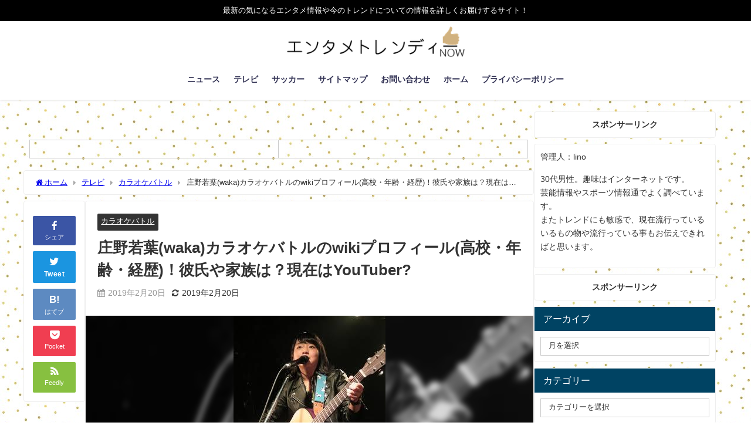

--- FILE ---
content_type: text/html; charset=UTF-8
request_url: https://linoo7.com/waka-kaaoke-9403
body_size: 27013
content:
<!DOCTYPE html>
<html lang="ja">
<head>
<meta charset="utf-8">
<meta http-equiv="X-UA-Compatible" content="IE=edge">
<meta name="viewport" content="width=device-width, initial-scale=1" />

<meta name="description" content="カラオケバトルをご覧になった事はありますか。 今回は、そのカラオケバトルに出場する女子高生の庄野若葉を見てみます。 徳島県の小さな町の出身のフレッシュで可愛らしい庄野若葉です。 プロの歌手になる事はで">
<!-- Diver OGP -->
<meta property="og:locale" content="ja_JP" />
<meta property="og:title" content="庄野若葉(waka)カラオケバトルのwikiプロフィール(高校・年齢・経歴)！彼氏や家族は？現在はYouTuber?" />
<meta property="og:description" content="カラオケバトルをご覧になった事はありますか。 今回は、そのカラオケバトルに出場する女子高生の庄野若葉を見てみます。 徳島県の小さな町の出身のフレッシュで可愛らしい庄野若葉です。 プロの歌手になる事はで" />
<meta property="og:type" content="article" />
<meta property="og:url" content="https://linoo7.com/waka-kaaoke-9403" />
<meta property="og:image" content="https://linoo7.com/wp-content/uploads/2019/02/yjimage-351.jpg" />
<meta property="og:site_name" content="エンタメ&amp;トレンディーNOW" />
<meta name="twitter:card" content="summary_large_image" />
<meta name="twitter:title" content="庄野若葉(waka)カラオケバトルのwikiプロフィール(高校・年齢・経歴)！彼氏や家族は？現在はYouTuber?" />
<meta name="twitter:url" content="https://linoo7.com/waka-kaaoke-9403" />
<meta name="twitter:description" content="カラオケバトルをご覧になった事はありますか。 今回は、そのカラオケバトルに出場する女子高生の庄野若葉を見てみます。 徳島県の小さな町の出身のフレッシュで可愛らしい庄野若葉です。 プロの歌手になる事はで" />
<meta name="twitter:image" content="https://linoo7.com/wp-content/uploads/2019/02/yjimage-351.jpg" />
<!-- / Diver OGP -->
<link rel="canonical" href="https://linoo7.com/waka-kaaoke-9403">
<link rel="shortcut icon" href="">
<!--[if IE]>
		<link rel="shortcut icon" href="">
<![endif]-->
<link rel="apple-touch-icon" href="" />

		<!-- All in One SEO 4.9.1.1 - aioseo.com -->
		<title>庄野若葉(waka)カラオケバトルのwikiプロフィール(高校・年齢・経歴)！彼氏や家族は？現在はYouTuber? - エンタメ&amp;トレンディーNOW</title>
	<meta name="description" content="庄野若葉(カラオケバトル)のwikiプロフィール(高校・年齢・経歴)！彼氏や家族は？現在はwakaでYouTuber?" />
	<meta name="robots" content="max-image-preview:large" />
	<meta name="author" content="lino"/>
	<link rel="canonical" href="https://linoo7.com/waka-kaaoke-9403" />
	<meta name="generator" content="All in One SEO (AIOSEO) 4.9.1.1" />
		<meta property="og:locale" content="ja_JP" />
		<meta property="og:site_name" content="エンタメ&amp;トレンディーNOW - 最新の気になるエンタメ情報や今のトレンドについての情報を詳しくお届けするサイト！" />
		<meta property="og:type" content="article" />
		<meta property="og:title" content="庄野若葉(waka)カラオケバトルのwikiプロフィール(高校・年齢・経歴)！彼氏や家族は？現在はYouTuber? - エンタメ&amp;トレンディーNOW" />
		<meta property="og:description" content="庄野若葉(カラオケバトル)のwikiプロフィール(高校・年齢・経歴)！彼氏や家族は？現在はwakaでYouTuber?" />
		<meta property="og:url" content="https://linoo7.com/waka-kaaoke-9403" />
		<meta property="article:published_time" content="2019-02-20T06:26:57+00:00" />
		<meta property="article:modified_time" content="2019-02-20T11:25:48+00:00" />
		<meta name="twitter:card" content="summary_large_image" />
		<meta name="twitter:title" content="庄野若葉(waka)カラオケバトルのwikiプロフィール(高校・年齢・経歴)！彼氏や家族は？現在はYouTuber? - エンタメ&amp;トレンディーNOW" />
		<meta name="twitter:description" content="庄野若葉(カラオケバトル)のwikiプロフィール(高校・年齢・経歴)！彼氏や家族は？現在はwakaでYouTuber?" />
		<script type="application/ld+json" class="aioseo-schema">
			{"@context":"https:\/\/schema.org","@graph":[{"@type":"BlogPosting","@id":"https:\/\/linoo7.com\/waka-kaaoke-9403#blogposting","name":"\u5e84\u91ce\u82e5\u8449(waka)\u30ab\u30e9\u30aa\u30b1\u30d0\u30c8\u30eb\u306ewiki\u30d7\u30ed\u30d5\u30a3\u30fc\u30eb(\u9ad8\u6821\u30fb\u5e74\u9f62\u30fb\u7d4c\u6b74)\uff01\u5f7c\u6c0f\u3084\u5bb6\u65cf\u306f\uff1f\u73fe\u5728\u306fYouTuber? - \u30a8\u30f3\u30bf\u30e1&\u30c8\u30ec\u30f3\u30c7\u30a3\u30fcNOW","headline":"\u5e84\u91ce\u82e5\u8449(waka)\u30ab\u30e9\u30aa\u30b1\u30d0\u30c8\u30eb\u306ewiki\u30d7\u30ed\u30d5\u30a3\u30fc\u30eb(\u9ad8\u6821\u30fb\u5e74\u9f62\u30fb\u7d4c\u6b74)\uff01\u5f7c\u6c0f\u3084\u5bb6\u65cf\u306f\uff1f\u73fe\u5728\u306fYouTuber?","author":{"@id":"https:\/\/linoo7.com\/author\/lino7-505#author"},"publisher":{"@id":"https:\/\/linoo7.com\/#organization"},"image":{"@type":"ImageObject","url":"https:\/\/linoo7.com\/wp-content\/uploads\/2019\/02\/yjimage-351.jpg","width":259,"height":194},"datePublished":"2019-02-20T15:26:57+09:00","dateModified":"2019-02-20T20:25:48+09:00","inLanguage":"ja","mainEntityOfPage":{"@id":"https:\/\/linoo7.com\/waka-kaaoke-9403#webpage"},"isPartOf":{"@id":"https:\/\/linoo7.com\/waka-kaaoke-9403#webpage"},"articleSection":"\u30ab\u30e9\u30aa\u30b1\u30d0\u30c8\u30eb"},{"@type":"BreadcrumbList","@id":"https:\/\/linoo7.com\/waka-kaaoke-9403#breadcrumblist","itemListElement":[{"@type":"ListItem","@id":"https:\/\/linoo7.com#listItem","position":1,"name":"\u30db\u30fc\u30e0","item":"https:\/\/linoo7.com","nextItem":{"@type":"ListItem","@id":"https:\/\/linoo7.com\/category\/%e3%83%86%e3%83%ac%e3%83%93#listItem","name":"\u30c6\u30ec\u30d3"}},{"@type":"ListItem","@id":"https:\/\/linoo7.com\/category\/%e3%83%86%e3%83%ac%e3%83%93#listItem","position":2,"name":"\u30c6\u30ec\u30d3","item":"https:\/\/linoo7.com\/category\/%e3%83%86%e3%83%ac%e3%83%93","nextItem":{"@type":"ListItem","@id":"https:\/\/linoo7.com\/category\/%e3%83%86%e3%83%ac%e3%83%93\/%e3%82%ab%e3%83%a9%e3%82%aa%e3%82%b1%e3%83%90%e3%83%88%e3%83%ab#listItem","name":"\u30ab\u30e9\u30aa\u30b1\u30d0\u30c8\u30eb"},"previousItem":{"@type":"ListItem","@id":"https:\/\/linoo7.com#listItem","name":"\u30db\u30fc\u30e0"}},{"@type":"ListItem","@id":"https:\/\/linoo7.com\/category\/%e3%83%86%e3%83%ac%e3%83%93\/%e3%82%ab%e3%83%a9%e3%82%aa%e3%82%b1%e3%83%90%e3%83%88%e3%83%ab#listItem","position":3,"name":"\u30ab\u30e9\u30aa\u30b1\u30d0\u30c8\u30eb","item":"https:\/\/linoo7.com\/category\/%e3%83%86%e3%83%ac%e3%83%93\/%e3%82%ab%e3%83%a9%e3%82%aa%e3%82%b1%e3%83%90%e3%83%88%e3%83%ab","nextItem":{"@type":"ListItem","@id":"https:\/\/linoo7.com\/waka-kaaoke-9403#listItem","name":"\u5e84\u91ce\u82e5\u8449(waka)\u30ab\u30e9\u30aa\u30b1\u30d0\u30c8\u30eb\u306ewiki\u30d7\u30ed\u30d5\u30a3\u30fc\u30eb(\u9ad8\u6821\u30fb\u5e74\u9f62\u30fb\u7d4c\u6b74)\uff01\u5f7c\u6c0f\u3084\u5bb6\u65cf\u306f\uff1f\u73fe\u5728\u306fYouTuber?"},"previousItem":{"@type":"ListItem","@id":"https:\/\/linoo7.com\/category\/%e3%83%86%e3%83%ac%e3%83%93#listItem","name":"\u30c6\u30ec\u30d3"}},{"@type":"ListItem","@id":"https:\/\/linoo7.com\/waka-kaaoke-9403#listItem","position":4,"name":"\u5e84\u91ce\u82e5\u8449(waka)\u30ab\u30e9\u30aa\u30b1\u30d0\u30c8\u30eb\u306ewiki\u30d7\u30ed\u30d5\u30a3\u30fc\u30eb(\u9ad8\u6821\u30fb\u5e74\u9f62\u30fb\u7d4c\u6b74)\uff01\u5f7c\u6c0f\u3084\u5bb6\u65cf\u306f\uff1f\u73fe\u5728\u306fYouTuber?","previousItem":{"@type":"ListItem","@id":"https:\/\/linoo7.com\/category\/%e3%83%86%e3%83%ac%e3%83%93\/%e3%82%ab%e3%83%a9%e3%82%aa%e3%82%b1%e3%83%90%e3%83%88%e3%83%ab#listItem","name":"\u30ab\u30e9\u30aa\u30b1\u30d0\u30c8\u30eb"}}]},{"@type":"Organization","@id":"https:\/\/linoo7.com\/#organization","name":"\u30a8\u30f3\u30bf\u30e1&\u30c8\u30ec\u30f3\u30c7\u30a3\u30fcNOW","description":"\u6700\u65b0\u306e\u6c17\u306b\u306a\u308b\u30a8\u30f3\u30bf\u30e1\u60c5\u5831\u3084\u4eca\u306e\u30c8\u30ec\u30f3\u30c9\u306b\u3064\u3044\u3066\u306e\u60c5\u5831\u3092\u8a73\u3057\u304f\u304a\u5c4a\u3051\u3059\u308b\u30b5\u30a4\u30c8\uff01","url":"https:\/\/linoo7.com\/"},{"@type":"Person","@id":"https:\/\/linoo7.com\/author\/lino7-505#author","url":"https:\/\/linoo7.com\/author\/lino7-505","name":"lino","image":{"@type":"ImageObject","@id":"https:\/\/linoo7.com\/waka-kaaoke-9403#authorImage","url":"https:\/\/secure.gravatar.com\/avatar\/8091d93f0dc32ecf4c913a328c1d07a1?s=96&d=mm&r=g","width":96,"height":96,"caption":"lino"}},{"@type":"WebPage","@id":"https:\/\/linoo7.com\/waka-kaaoke-9403#webpage","url":"https:\/\/linoo7.com\/waka-kaaoke-9403","name":"\u5e84\u91ce\u82e5\u8449(waka)\u30ab\u30e9\u30aa\u30b1\u30d0\u30c8\u30eb\u306ewiki\u30d7\u30ed\u30d5\u30a3\u30fc\u30eb(\u9ad8\u6821\u30fb\u5e74\u9f62\u30fb\u7d4c\u6b74)\uff01\u5f7c\u6c0f\u3084\u5bb6\u65cf\u306f\uff1f\u73fe\u5728\u306fYouTuber? - \u30a8\u30f3\u30bf\u30e1&\u30c8\u30ec\u30f3\u30c7\u30a3\u30fcNOW","description":"\u5e84\u91ce\u82e5\u8449(\u30ab\u30e9\u30aa\u30b1\u30d0\u30c8\u30eb)\u306ewiki\u30d7\u30ed\u30d5\u30a3\u30fc\u30eb(\u9ad8\u6821\u30fb\u5e74\u9f62\u30fb\u7d4c\u6b74)\uff01\u5f7c\u6c0f\u3084\u5bb6\u65cf\u306f\uff1f\u73fe\u5728\u306fwaka\u3067YouTuber?","inLanguage":"ja","isPartOf":{"@id":"https:\/\/linoo7.com\/#website"},"breadcrumb":{"@id":"https:\/\/linoo7.com\/waka-kaaoke-9403#breadcrumblist"},"author":{"@id":"https:\/\/linoo7.com\/author\/lino7-505#author"},"creator":{"@id":"https:\/\/linoo7.com\/author\/lino7-505#author"},"image":{"@type":"ImageObject","url":"https:\/\/linoo7.com\/wp-content\/uploads\/2019\/02\/yjimage-351.jpg","@id":"https:\/\/linoo7.com\/waka-kaaoke-9403\/#mainImage","width":259,"height":194},"primaryImageOfPage":{"@id":"https:\/\/linoo7.com\/waka-kaaoke-9403#mainImage"},"datePublished":"2019-02-20T15:26:57+09:00","dateModified":"2019-02-20T20:25:48+09:00"},{"@type":"WebSite","@id":"https:\/\/linoo7.com\/#website","url":"https:\/\/linoo7.com\/","name":"\u30a8\u30f3\u30bf\u30e1&\u30c8\u30ec\u30f3\u30c7\u30a3\u30fcNOW","description":"\u6700\u65b0\u306e\u6c17\u306b\u306a\u308b\u30a8\u30f3\u30bf\u30e1\u60c5\u5831\u3084\u4eca\u306e\u30c8\u30ec\u30f3\u30c9\u306b\u3064\u3044\u3066\u306e\u60c5\u5831\u3092\u8a73\u3057\u304f\u304a\u5c4a\u3051\u3059\u308b\u30b5\u30a4\u30c8\uff01","inLanguage":"ja","publisher":{"@id":"https:\/\/linoo7.com\/#organization"}}]}
		</script>
		<!-- All in One SEO -->

<link rel='dns-prefetch' href='//cdnjs.cloudflare.com' />
<link rel="alternate" type="application/rss+xml" title="エンタメ&amp;トレンディーNOW &raquo; フィード" href="https://linoo7.com/feed" />
<link rel="alternate" type="application/rss+xml" title="エンタメ&amp;トレンディーNOW &raquo; コメントフィード" href="https://linoo7.com/comments/feed" />
<link rel="alternate" type="application/rss+xml" title="エンタメ&amp;トレンディーNOW &raquo; 庄野若葉(waka)カラオケバトルのwikiプロフィール(高校・年齢・経歴)！彼氏や家族は？現在はYouTuber? のコメントのフィード" href="https://linoo7.com/waka-kaaoke-9403/feed" />
<link rel='stylesheet'  href='https://linoo7.com/wp-includes/css/dist/block-library/style.min.css?ver=6.4.7&#038;theme=4.9.9'  media='all'>
<style id='wp-block-library-inline-css' type='text/css'>
.has-text-align-justify{text-align:justify;}
</style>
<link rel='stylesheet'  href='https://linoo7.com/wp-content/plugins/all-in-one-seo-pack/dist/Lite/assets/css/table-of-contents/global.e90f6d47.css?ver=4.9.1.1&#038;theme=4.9.9'  media='all'>
<link rel='stylesheet'  href='https://linoo7.com/wp-includes/js/mediaelement/mediaelementplayer-legacy.min.css?ver=4.2.17&#038;theme=4.9.9'  media='all'>
<link rel='stylesheet'  href='https://linoo7.com/wp-includes/js/mediaelement/wp-mediaelement.min.css?ver=6.4.7&#038;theme=4.9.9'  media='all'>
<style id='classic-theme-styles-inline-css' type='text/css'>
/*! This file is auto-generated */
.wp-block-button__link{color:#fff;background-color:#32373c;border-radius:9999px;box-shadow:none;text-decoration:none;padding:calc(.667em + 2px) calc(1.333em + 2px);font-size:1.125em}.wp-block-file__button{background:#32373c;color:#fff;text-decoration:none}
</style>
<style id='global-styles-inline-css' type='text/css'>
body{--wp--preset--color--black: #000;--wp--preset--color--cyan-bluish-gray: #abb8c3;--wp--preset--color--white: #fff;--wp--preset--color--pale-pink: #f78da7;--wp--preset--color--vivid-red: #cf2e2e;--wp--preset--color--luminous-vivid-orange: #ff6900;--wp--preset--color--luminous-vivid-amber: #fcb900;--wp--preset--color--light-green-cyan: #7bdcb5;--wp--preset--color--vivid-green-cyan: #00d084;--wp--preset--color--pale-cyan-blue: #8ed1fc;--wp--preset--color--vivid-cyan-blue: #0693e3;--wp--preset--color--vivid-purple: #9b51e0;--wp--preset--color--light-blue: #70b8f1;--wp--preset--color--light-red: #ff8178;--wp--preset--color--light-green: #2ac113;--wp--preset--color--light-yellow: #ffe822;--wp--preset--color--light-orange: #ffa30d;--wp--preset--color--blue: #00f;--wp--preset--color--red: #f00;--wp--preset--color--purple: #674970;--wp--preset--color--gray: #ccc;--wp--preset--gradient--vivid-cyan-blue-to-vivid-purple: linear-gradient(135deg,rgba(6,147,227,1) 0%,rgb(155,81,224) 100%);--wp--preset--gradient--light-green-cyan-to-vivid-green-cyan: linear-gradient(135deg,rgb(122,220,180) 0%,rgb(0,208,130) 100%);--wp--preset--gradient--luminous-vivid-amber-to-luminous-vivid-orange: linear-gradient(135deg,rgba(252,185,0,1) 0%,rgba(255,105,0,1) 100%);--wp--preset--gradient--luminous-vivid-orange-to-vivid-red: linear-gradient(135deg,rgba(255,105,0,1) 0%,rgb(207,46,46) 100%);--wp--preset--gradient--very-light-gray-to-cyan-bluish-gray: linear-gradient(135deg,rgb(238,238,238) 0%,rgb(169,184,195) 100%);--wp--preset--gradient--cool-to-warm-spectrum: linear-gradient(135deg,rgb(74,234,220) 0%,rgb(151,120,209) 20%,rgb(207,42,186) 40%,rgb(238,44,130) 60%,rgb(251,105,98) 80%,rgb(254,248,76) 100%);--wp--preset--gradient--blush-light-purple: linear-gradient(135deg,rgb(255,206,236) 0%,rgb(152,150,240) 100%);--wp--preset--gradient--blush-bordeaux: linear-gradient(135deg,rgb(254,205,165) 0%,rgb(254,45,45) 50%,rgb(107,0,62) 100%);--wp--preset--gradient--luminous-dusk: linear-gradient(135deg,rgb(255,203,112) 0%,rgb(199,81,192) 50%,rgb(65,88,208) 100%);--wp--preset--gradient--pale-ocean: linear-gradient(135deg,rgb(255,245,203) 0%,rgb(182,227,212) 50%,rgb(51,167,181) 100%);--wp--preset--gradient--electric-grass: linear-gradient(135deg,rgb(202,248,128) 0%,rgb(113,206,126) 100%);--wp--preset--gradient--midnight: linear-gradient(135deg,rgb(2,3,129) 0%,rgb(40,116,252) 100%);--wp--preset--font-size--small: 13px;--wp--preset--font-size--medium: 20px;--wp--preset--font-size--large: 36px;--wp--preset--font-size--x-large: 42px;--wp--preset--spacing--20: 0.44rem;--wp--preset--spacing--30: 0.67rem;--wp--preset--spacing--40: 1rem;--wp--preset--spacing--50: 1.5rem;--wp--preset--spacing--60: 2.25rem;--wp--preset--spacing--70: 3.38rem;--wp--preset--spacing--80: 5.06rem;--wp--preset--shadow--natural: 6px 6px 9px rgba(0, 0, 0, 0.2);--wp--preset--shadow--deep: 12px 12px 50px rgba(0, 0, 0, 0.4);--wp--preset--shadow--sharp: 6px 6px 0px rgba(0, 0, 0, 0.2);--wp--preset--shadow--outlined: 6px 6px 0px -3px rgba(255, 255, 255, 1), 6px 6px rgba(0, 0, 0, 1);--wp--preset--shadow--crisp: 6px 6px 0px rgba(0, 0, 0, 1);}:where(.is-layout-flex){gap: 0.5em;}:where(.is-layout-grid){gap: 0.5em;}body .is-layout-flow > .alignleft{float: left;margin-inline-start: 0;margin-inline-end: 2em;}body .is-layout-flow > .alignright{float: right;margin-inline-start: 2em;margin-inline-end: 0;}body .is-layout-flow > .aligncenter{margin-left: auto !important;margin-right: auto !important;}body .is-layout-constrained > .alignleft{float: left;margin-inline-start: 0;margin-inline-end: 2em;}body .is-layout-constrained > .alignright{float: right;margin-inline-start: 2em;margin-inline-end: 0;}body .is-layout-constrained > .aligncenter{margin-left: auto !important;margin-right: auto !important;}body .is-layout-constrained > :where(:not(.alignleft):not(.alignright):not(.alignfull)){max-width: var(--wp--style--global--content-size);margin-left: auto !important;margin-right: auto !important;}body .is-layout-constrained > .alignwide{max-width: var(--wp--style--global--wide-size);}body .is-layout-flex{display: flex;}body .is-layout-flex{flex-wrap: wrap;align-items: center;}body .is-layout-flex > *{margin: 0;}body .is-layout-grid{display: grid;}body .is-layout-grid > *{margin: 0;}:where(.wp-block-columns.is-layout-flex){gap: 2em;}:where(.wp-block-columns.is-layout-grid){gap: 2em;}:where(.wp-block-post-template.is-layout-flex){gap: 1.25em;}:where(.wp-block-post-template.is-layout-grid){gap: 1.25em;}.has-black-color{color: var(--wp--preset--color--black) !important;}.has-cyan-bluish-gray-color{color: var(--wp--preset--color--cyan-bluish-gray) !important;}.has-white-color{color: var(--wp--preset--color--white) !important;}.has-pale-pink-color{color: var(--wp--preset--color--pale-pink) !important;}.has-vivid-red-color{color: var(--wp--preset--color--vivid-red) !important;}.has-luminous-vivid-orange-color{color: var(--wp--preset--color--luminous-vivid-orange) !important;}.has-luminous-vivid-amber-color{color: var(--wp--preset--color--luminous-vivid-amber) !important;}.has-light-green-cyan-color{color: var(--wp--preset--color--light-green-cyan) !important;}.has-vivid-green-cyan-color{color: var(--wp--preset--color--vivid-green-cyan) !important;}.has-pale-cyan-blue-color{color: var(--wp--preset--color--pale-cyan-blue) !important;}.has-vivid-cyan-blue-color{color: var(--wp--preset--color--vivid-cyan-blue) !important;}.has-vivid-purple-color{color: var(--wp--preset--color--vivid-purple) !important;}.has-black-background-color{background-color: var(--wp--preset--color--black) !important;}.has-cyan-bluish-gray-background-color{background-color: var(--wp--preset--color--cyan-bluish-gray) !important;}.has-white-background-color{background-color: var(--wp--preset--color--white) !important;}.has-pale-pink-background-color{background-color: var(--wp--preset--color--pale-pink) !important;}.has-vivid-red-background-color{background-color: var(--wp--preset--color--vivid-red) !important;}.has-luminous-vivid-orange-background-color{background-color: var(--wp--preset--color--luminous-vivid-orange) !important;}.has-luminous-vivid-amber-background-color{background-color: var(--wp--preset--color--luminous-vivid-amber) !important;}.has-light-green-cyan-background-color{background-color: var(--wp--preset--color--light-green-cyan) !important;}.has-vivid-green-cyan-background-color{background-color: var(--wp--preset--color--vivid-green-cyan) !important;}.has-pale-cyan-blue-background-color{background-color: var(--wp--preset--color--pale-cyan-blue) !important;}.has-vivid-cyan-blue-background-color{background-color: var(--wp--preset--color--vivid-cyan-blue) !important;}.has-vivid-purple-background-color{background-color: var(--wp--preset--color--vivid-purple) !important;}.has-black-border-color{border-color: var(--wp--preset--color--black) !important;}.has-cyan-bluish-gray-border-color{border-color: var(--wp--preset--color--cyan-bluish-gray) !important;}.has-white-border-color{border-color: var(--wp--preset--color--white) !important;}.has-pale-pink-border-color{border-color: var(--wp--preset--color--pale-pink) !important;}.has-vivid-red-border-color{border-color: var(--wp--preset--color--vivid-red) !important;}.has-luminous-vivid-orange-border-color{border-color: var(--wp--preset--color--luminous-vivid-orange) !important;}.has-luminous-vivid-amber-border-color{border-color: var(--wp--preset--color--luminous-vivid-amber) !important;}.has-light-green-cyan-border-color{border-color: var(--wp--preset--color--light-green-cyan) !important;}.has-vivid-green-cyan-border-color{border-color: var(--wp--preset--color--vivid-green-cyan) !important;}.has-pale-cyan-blue-border-color{border-color: var(--wp--preset--color--pale-cyan-blue) !important;}.has-vivid-cyan-blue-border-color{border-color: var(--wp--preset--color--vivid-cyan-blue) !important;}.has-vivid-purple-border-color{border-color: var(--wp--preset--color--vivid-purple) !important;}.has-vivid-cyan-blue-to-vivid-purple-gradient-background{background: var(--wp--preset--gradient--vivid-cyan-blue-to-vivid-purple) !important;}.has-light-green-cyan-to-vivid-green-cyan-gradient-background{background: var(--wp--preset--gradient--light-green-cyan-to-vivid-green-cyan) !important;}.has-luminous-vivid-amber-to-luminous-vivid-orange-gradient-background{background: var(--wp--preset--gradient--luminous-vivid-amber-to-luminous-vivid-orange) !important;}.has-luminous-vivid-orange-to-vivid-red-gradient-background{background: var(--wp--preset--gradient--luminous-vivid-orange-to-vivid-red) !important;}.has-very-light-gray-to-cyan-bluish-gray-gradient-background{background: var(--wp--preset--gradient--very-light-gray-to-cyan-bluish-gray) !important;}.has-cool-to-warm-spectrum-gradient-background{background: var(--wp--preset--gradient--cool-to-warm-spectrum) !important;}.has-blush-light-purple-gradient-background{background: var(--wp--preset--gradient--blush-light-purple) !important;}.has-blush-bordeaux-gradient-background{background: var(--wp--preset--gradient--blush-bordeaux) !important;}.has-luminous-dusk-gradient-background{background: var(--wp--preset--gradient--luminous-dusk) !important;}.has-pale-ocean-gradient-background{background: var(--wp--preset--gradient--pale-ocean) !important;}.has-electric-grass-gradient-background{background: var(--wp--preset--gradient--electric-grass) !important;}.has-midnight-gradient-background{background: var(--wp--preset--gradient--midnight) !important;}.has-small-font-size{font-size: var(--wp--preset--font-size--small) !important;}.has-medium-font-size{font-size: var(--wp--preset--font-size--medium) !important;}.has-large-font-size{font-size: var(--wp--preset--font-size--large) !important;}.has-x-large-font-size{font-size: var(--wp--preset--font-size--x-large) !important;}
.wp-block-navigation a:where(:not(.wp-element-button)){color: inherit;}
:where(.wp-block-post-template.is-layout-flex){gap: 1.25em;}:where(.wp-block-post-template.is-layout-grid){gap: 1.25em;}
:where(.wp-block-columns.is-layout-flex){gap: 2em;}:where(.wp-block-columns.is-layout-grid){gap: 2em;}
.wp-block-pullquote{font-size: 1.5em;line-height: 1.6;}
</style>
<link rel='stylesheet'  href='https://linoo7.com/wp-content/plugins/contact-form-7/includes/css/styles.css?ver=5.8.2&#038;theme=4.9.9'  media='all'>
<link rel='stylesheet'  href='https://linoo7.com/wp-content/plugins/table-of-contents-plus/screen.min.css?ver=2411.1&#038;theme=4.9.9'  media='all'>
<link rel='stylesheet'  href='https://linoo7.com/wp-content/plugins/wordpress-popular-posts/assets/css/wpp.css?ver=6.3.3&#038;theme=4.9.9'  media='all'>
<link rel='stylesheet'  href='https://linoo7.com/wp-content/themes/diver/css/style.min.css?ver=6.4.7&#038;theme=4.9.9'  media='all'>
<link rel='stylesheet'  href='https://linoo7.com/wp-content/themes/diver_child/style.css?theme=4.9.9'  media='all'>
<link rel='stylesheet'  href='https://linoo7.com/wp-content/plugins/aurora-heatmap/style.css?ver=1.6.0&#038;theme=4.9.9'  media='all'>
<link rel='stylesheet'  href='https://linoo7.com/wp-content/plugins/jetpack/css/jetpack.css?ver=12.8.2&#038;theme=4.9.9'  media='all'>
<script type="text/javascript"src="https://linoo7.com/wp-includes/js/jquery/jquery.min.js?ver=3.7.1&amp;theme=4.9.9" id="jquery-core-js"></script>
<script type="text/javascript"src="https://linoo7.com/wp-includes/js/jquery/jquery-migrate.min.js?ver=3.4.1&amp;theme=4.9.9" id="jquery-migrate-js"></script>
<script type="application/json" id="wpp-json">
/* <![CDATA[ */
{"sampling_active":0,"sampling_rate":100,"ajax_url":"https:\/\/linoo7.com\/wp-json\/wordpress-popular-posts\/v1\/popular-posts","api_url":"https:\/\/linoo7.com\/wp-json\/wordpress-popular-posts","ID":9403,"token":"f26bea560b","lang":0,"debug":0}
/* ]]> */
</script>
<script type="text/javascript"src="https://linoo7.com/wp-content/plugins/wordpress-popular-posts/assets/js/wpp.min.js?ver=6.3.3&amp;theme=4.9.9" id="wpp-js-js"></script>
<script type="text/javascript" id="aurora-heatmap-js-extra">
/* <![CDATA[ */
var aurora_heatmap = {"_mode":"reporter","ajax_url":"https:\/\/linoo7.com\/wp-admin\/admin-ajax.php","action":"aurora_heatmap","interval":"10","stacks":"10","reports":"click_pc,click_mobile","debug":"0","ajax_delay_time":"3000"};
/* ]]> */
</script>
<script type="text/javascript"src="https://linoo7.com/wp-content/plugins/aurora-heatmap/js/aurora-heatmap.min.js?ver=1.6.0&amp;theme=4.9.9" id="aurora-heatmap-js"></script>
<link rel="https://api.w.org/" href="https://linoo7.com/wp-json/" /><link rel="alternate" type="application/json" href="https://linoo7.com/wp-json/wp/v2/posts/9403" /><link rel="EditURI" type="application/rsd+xml" title="RSD" href="https://linoo7.com/xmlrpc.php?rsd" />
<meta name="generator" content="WordPress 6.4.7" />
<link rel='shortlink' href='https://linoo7.com/?p=9403' />
<link rel="alternate" type="application/json+oembed" href="https://linoo7.com/wp-json/oembed/1.0/embed?url=https%3A%2F%2Flinoo7.com%2Fwaka-kaaoke-9403" />
<link rel="alternate" type="text/xml+oembed" href="https://linoo7.com/wp-json/oembed/1.0/embed?url=https%3A%2F%2Flinoo7.com%2Fwaka-kaaoke-9403&#038;format=xml" />
<style id='ad-rpm-booster-style-inline-css' type='text/css'>
.related-link-item {
	margin-bottom: 4px;
	clear: both;
}

.related-link-item span {
	margin-right: 5px;
	padding: 1px 5px 1px;
	color: #ffffff;
	background-color: #b72f2f;
	border-radius: 3px;
	float: left;
	font-size: 11px;
	line-height: 1.5em;
}

.related-link-item a {
	white-space: nowrap;
	text-overflow: ellipsis;
	display: block;
	overflow: hidden;
	font-size: 13px;
	color: #6b2222;
	line-height: 1.6em;
}



.scrollUnit01 {
	font-weight: bold;
}

.scrollUnit01 span {
	background-color: #f9a7a7;
}



.entry-read {
	text-align: center;
	margin: 15px 0 15px;
}

.entry-read .entry-read-link {
	background: #f4a722;
	border-radius: 3px;
	color: #ffffff;
	text-decoration: none;
	padding: 15px 65px;
	display: inline-block;
	line-height: 1em;
}


.ad-space {
	margin: 30px auto 20px;
	max-width: 336px;
	text-align: center;
	clear: both;
}



.readmoreBox {
	padding: 10px;
	text-align: center;
}

.readmoreBox .readmoreBtn {
	cursor: pointer;
	width: 50%;
	border-radius: 7px;
	font-weight: normal;
	color: #ffffff;
	background-color: #ec4343;
	text-decoration: none;
	padding: 12px 15px;
}





.page-text::before {
	content: "\A" ;
	white-space: pre ;
}
.page-links {
	padding: 10px;
	text-align: center
}

.page-links .readmoreBtn {
	color: #ffffff;
	background-color: #ec4343;
	width: 50%;
	border-radius: 7px;
	font-weight: bold;
	text-decoration: none;
	padding: 12px 15px;
	display: inline-block;
	line-height: 1em;
	font-size: 16px;
}

.page-links .readmoreBtnDisabled {
	text-decoration: none;
	padding: 15px 65px;
	display: inline-block;
	line-height: 1em;
	width: 50%;
	border-radius: 7px;
	color: #b3b3b3;
	font-weight: normal;
	background: #e5e5e5;
	text-decoration: none;
	padding: 12px 10px;
}



.page-links_t {
	margin: 2px;
	width: 10px;
	padding: 7px 16px;
	font-size: 18px;
	display: inline-block;
	background: #293524;
	color: #FFF;
}

a .page-links_t {
	background: #fff;
	color: #293524;
	font-weight: normal
}


@media (max-width: 768px) {
	.fixHeight {
		height: 0px;
		overflow: hidden;
	}
}

@media (min-width: 769px) {
	.readmoreBox {
		display: none;
	}
}

</style>        <!-- Copyright protection script -->
        <meta http-equiv="imagetoolbar" content="no">
        <script>
            /*<![CDATA[*/
            document.oncontextmenu = function () {
                return false;
            };
            /*]]>*/
        </script>
        <script type="text/javascript">
            /*<![CDATA[*/
            document.onselectstart = function () {
                event = event || window.event;
                var custom_input = event.target || event.srcElement;

                if (custom_input.type !== "text" && custom_input.type !== "textarea" && custom_input.type !== "password") {
                    return false;
                } else {
                    return true;
                }

            };
            if (window.sidebar) {
                document.onmousedown = function (e) {
                    var obj = e.target;
                    if (obj.tagName.toUpperCase() === 'SELECT'
                        || obj.tagName.toUpperCase() === "INPUT"
                        || obj.tagName.toUpperCase() === "TEXTAREA"
                        || obj.tagName.toUpperCase() === "PASSWORD") {
                        return true;
                    } else {
                        return false;
                    }
                };
            }
            window.onload = function () {
                document.body.style.webkitTouchCallout = 'none';
                document.body.style.KhtmlUserSelect = 'none';
            }
            /*]]>*/
        </script>
        <script type="text/javascript">
            /*<![CDATA[*/
            if (parent.frames.length > 0) {
                top.location.replace(document.location);
            }
            /*]]>*/
        </script>
        <script>
            /*<![CDATA[*/
            document.ondragstart = function () {
                return false;
            };
            /*]]>*/
        </script>
        <style type="text/css">

            * {
                -webkit-touch-callout: none;
                -webkit-user-select: none;
                -moz-user-select: none;
                user-select: none;
            }

            img {
                -webkit-touch-callout: none;
                -webkit-user-select: none;
                -moz-user-select: none;
                user-select: none;
            }

            input, textarea, select {
	            -webkit-user-select: auto;
            }

        </style>
        <!-- End Copyright protection script -->

        <!-- Source hidden -->

                    <style id="wpp-loading-animation-styles">@-webkit-keyframes bgslide{from{background-position-x:0}to{background-position-x:-200%}}@keyframes bgslide{from{background-position-x:0}to{background-position-x:-200%}}.wpp-widget-placeholder,.wpp-widget-block-placeholder,.wpp-shortcode-placeholder{margin:0 auto;width:60px;height:3px;background:#dd3737;background:linear-gradient(90deg,#dd3737 0%,#571313 10%,#dd3737 100%);background-size:200% auto;border-radius:3px;-webkit-animation:bgslide 1s infinite linear;animation:bgslide 1s infinite linear}</style>
                  <script>
      (function(i,s,o,g,r,a,m){i['GoogleAnalyticsObject']=r;i[r]=i[r]||function(){(i[r].q=i[r].q||[]).push(arguments)},i[r].l=1*new Date();a=s.createElement(o),m=s.getElementsByTagName(o)[0];a.async=1;a.src=g;m.parentNode.insertBefore(a,m)})(window,document,'script','//www.google-analytics.com/analytics.js','ga');ga('create',"UA-115201107-1",'auto');ga('send','pageview');</script>
      <!-- Google Tag Manager -->
<script>(function(w,d,s,l,i){w[l]=w[l]||[];w[l].push({'gtm.start':
new Date().getTime(),event:'gtm.js'});var f=d.getElementsByTagName(s)[0],
j=d.createElement(s),dl=l!='dataLayer'?'&l='+l:'';j.async=true;j.src=
'https://www.googletagmanager.com/gtm.js?id='+i+dl;f.parentNode.insertBefore(j,f);
})(window,document,'script','dataLayer','GTM-NTMVPXV');</script>
<!-- End Google Tag Manager --><script type="application/ld+json" class="json-ld">[
    {
        "@context": "https://schema.org",
        "@type": "BlogPosting",
        "mainEntityOfPage": {
            "@type": "WebPage",
            "@id": "https://linoo7.com/waka-kaaoke-9403"
        },
        "headline": "庄野若葉(waka)カラオケバトルのwikiプロフィール(高校・年齢・経歴)！彼氏や家族は？現在はYouTuber?",
        "image": [
            "https://linoo7.com/wp-content/uploads/2019/02/yjimage-351.jpg",
            "https://linoo7.com/wp-content/uploads/2019/02/yjimage-351.jpg",
            "https://linoo7.com/wp-content/uploads/2019/02/yjimage-351-150x150.jpg"
        ],
        "description": "カラオケバトルをご覧になった事はありますか。 今回は、そのカラオケバトルに出場する女子高生の庄野若葉を見てみます。 徳島県の小さな町の出身のフレッシュで可愛らしい庄野若葉です。 プロの歌手になる事はで",
        "datePublished": "2019-02-20T15:26:57+09:00",
        "dateModified": "2019-02-20T20:25:48+09:00",
        "articleSection": [
            "カラオケバトル"
        ],
        "author": {
            "@type": "Person",
            "name": "lino",
            "url": "https://linoo7.com/author/lino7-505"
        },
        "publisher": {
            "@context": "http://schema.org",
            "@type": "Organization",
            "name": "エンタメ&amp;トレンディーNOW",
            "description": "最新の気になるエンタメ情報や今のトレンドについての情報を詳しくお届けするサイト！",
            "logo": {
                "@type": "ImageObject",
                "url": "https://linoo7.com/wp-content/uploads/2020/09/be51656dbc404092812b38e4704cedff-1.png"
            }
        }
    }
]</script>
<style>body{background-image:url('https://linoo7.com/wp-content/uploads/2020/09/15d721d8f8883a94048d1c66a5c4c0bc.jpg');}</style> <style> #onlynav ul ul,#nav_fixed #nav ul ul,.header-logo #nav ul ul {visibility:hidden;opacity:0;transition:.2s ease-in-out;transform:translateY(10px);}#onlynav ul ul ul,#nav_fixed #nav ul ul ul,.header-logo #nav ul ul ul {transform:translateX(-20px) translateY(0);}#onlynav ul li:hover > ul,#nav_fixed #nav ul li:hover > ul,.header-logo #nav ul li:hover > ul{visibility:visible;opacity:1;transform:translateY(0);}#onlynav ul ul li:hover > ul,#nav_fixed #nav ul ul li:hover > ul,.header-logo #nav ul ul li:hover > ul{transform:translateX(0) translateY(0);}</style><style>body{background-color:#ffffff;color:#333333;}:where(a){color:#333355;}:where(a):hover{color:#6495ED}:where(.content){color:#000;}:where(.content) a{color:#6f97bc;}:where(.content) a:hover{color:#6495ED;}.header-wrap,#header ul.sub-menu, #header ul.children,#scrollnav,.description_sp{background:#ffffff;color:#333333}.header-wrap a,#scrollnav a,div.logo_title{color:#333355;}.header-wrap a:hover,div.logo_title:hover{color:#000000}.drawer-nav-btn span{background-color:#333355;}.drawer-nav-btn:before,.drawer-nav-btn:after {border-color:#333355;}#scrollnav ul li a{background:#ffffff;color:#505050}.header_small_menu{background:#000000;color:#fff}.header_small_menu a{color:#fff}.header_small_menu a:hover{color:#6495ED}#nav_fixed.fixed, #nav_fixed #nav ul ul{background:rgba(255,255,255,0.85);color:#333333}#nav_fixed.fixed a,#nav_fixed .logo_title{color:#333355}#nav_fixed.fixed a:hover{color:#6495ED}#nav_fixed .drawer-nav-btn:before,#nav_fixed .drawer-nav-btn:after{border-color:#333355;}#nav_fixed .drawer-nav-btn span{background-color:#333355;}#onlynav{background:rgba(255,255,255,0.72);color:#eeee22}#onlynav ul li a{color:#eeee22}#onlynav ul ul.sub-menu{background:rgba(255,255,255,0.72)}#onlynav div > ul > li > a:before{border-color:#eeee22}#onlynav ul > li:hover > a:hover,#onlynav ul>li:hover>a,#onlynav ul>li:hover li:hover>a,#onlynav ul li:hover ul li ul li:hover > a{background:#5d8ac1;color:#fff}#onlynav ul li ul li ul:before{border-left-color:#fff}#onlynav ul li:last-child ul li ul:before{border-right-color:#fff}#bigfooter{background:#fff;color:#333333}#bigfooter a{color:#333355}#bigfooter a:hover{color:#6495ED}#footer{background:#fff;color:#999}#footer a{color:#333355}#footer a:hover{color:#6495ED}#sidebar .widget{background:#fff;color:#333;}#sidebar .widget a{color:#333355;}#sidebar .widget a:hover{color:#6495ED;}.post-box-contents,#main-wrap #pickup_posts_container img,.hentry, #single-main .post-sub,.navigation,.single_thumbnail,.in_loop,#breadcrumb,.pickup-cat-list,.maintop-widget, .mainbottom-widget,#share_plz,.sticky-post-box,.catpage_content_wrap,.cat-post-main{background:#fff;}.post-box{border-color:#eee;}.drawer_content_title,.searchbox_content_title{background:#bfb065;color:#333;}.drawer-nav,#header_search{background:#fff}.drawer-nav,.drawer-nav a,#header_search,#header_search a{color:#000}#footer_sticky_menu{background:rgba(0,0,0,0.43)}.footermenu_col{background:rgba(0,0,0,0.43);color:#ffffff;}a.page-numbers{background:#594f46;color:#fff;}.pagination .current{background:#bfb065;color:#fff;}</style><style>@media screen and (min-width:1201px){#main-wrap,.header-wrap .header-logo,.header_small_content,.bigfooter_wrap,.footer_content,.container_top_widget,.container_bottom_widget{width:1200px;}}@media screen and (max-width:1200px){ #main-wrap,.header-wrap .header-logo, .header_small_content, .bigfooter_wrap,.footer_content, .container_top_widget, .container_bottom_widget{width:96%;}}@media screen and (max-width:768px){#main-wrap,.header-wrap .header-logo,.header_small_content,.bigfooter_wrap,.footer_content,.container_top_widget,.container_bottom_widget{width:100%;}}@media screen and (min-width:960px){#sidebar {width:310px;}}#pickup_posts_container li > a,.post-box-thumbnail__wrap::before{padding-top:61.8%;}</style><style>@media screen and (min-width:1201px){#main-wrap{width:1200px;}}@media screen and (max-width:1200px){ #main-wrap{width:96%;}}</style><style type="text/css" id="diver-custom-heading-css">.content h2:where(:not([class])),:where(.is-editor-blocks) :where(.content) h2:not(.sc_heading){color:#fff;background-color:#607d8b;text-align:left;border-radius:5px;}.content h3:where(:not([class])),:where(.is-editor-blocks) :where(.content) h3:not(.sc_heading){color:#000;background-color:#000;text-align:left;border-bottom:2px solid #000;background:transparent;padding-left:0px;padding-right:0px;}.content h4:where(:not([class])),:where(.is-editor-blocks) :where(.content) h4:not(.sc_heading){color:#000;background-color:#000;text-align:left;background:transparent;display:flex;align-items:center;padding:0px;}.content h4:where(:not([class])):before,:where(.is-editor-blocks) :where(.content) h4:not(.sc_heading):before{content:"";width:.6em;height:.6em;margin-right:.6em;background-color:#000;transform:rotate(45deg);}.content h5:where(:not([class])),:where(.is-editor-blocks) :where(.content) h5:not(.sc_heading){color:#000;}</style><link rel="icon" href="https://linoo7.com/wp-content/uploads/2020/09/cropped-62bde4f3b84d1dd259a366589bdda4e0-32x32.png" sizes="32x32" />
<link rel="icon" href="https://linoo7.com/wp-content/uploads/2020/09/cropped-62bde4f3b84d1dd259a366589bdda4e0-192x192.png" sizes="192x192" />
<link rel="apple-touch-icon" href="https://linoo7.com/wp-content/uploads/2020/09/cropped-62bde4f3b84d1dd259a366589bdda4e0-180x180.png" />
<meta name="msapplication-TileImage" content="https://linoo7.com/wp-content/uploads/2020/09/cropped-62bde4f3b84d1dd259a366589bdda4e0-270x270.png" />

<script src="https://www.youtube.com/iframe_api"></script>

</head>
<body itemscope="itemscope" itemtype="http://schema.org/WebPage" class="post-template-default single single-post postid-9403 single-format-standard wp-embed-responsive  l-sidebar-right">

<div id="container">
<!-- header -->
	<!-- lpページでは表示しない -->
	<div id="header" class="clearfix">
					<header class="header-wrap" role="banner" itemscope="itemscope" itemtype="http://schema.org/WPHeader">
			<div class="header_small_menu clearfix">
		<div class="header_small_content">
			<div id="description">最新の気になるエンタメ情報や今のトレンドについての情報を詳しくお届けするサイト！</div>
			<nav class="header_small_menu_right" role="navigation" itemscope="itemscope" itemtype="http://scheme.org/SiteNavigationElement">
				<ul id="menu-%e3%81%8a%e5%95%8f%e3%81%84%e5%90%88%e3%82%8f%e3%81%9b" class="menu"><li id="menu-item-19129" class="menu-item menu-item-type-post_type menu-item-object-page menu-item-19129"><a href="https://linoo7.com/page-156">お問い合わせ</a></li>
<li id="menu-item-21352" class="menu-item menu-item-type-taxonomy menu-item-object-category menu-item-21352"><a href="https://linoo7.com/category/%e3%83%8b%e3%83%a5%e3%83%bc%e3%82%b9">ニュース</a></li>
<li id="menu-item-21351" class="menu-item menu-item-type-custom menu-item-object-custom menu-item-home menu-item-21351"><a href="https://linoo7.com/">ホーム</a></li>
<li id="menu-item-21353" class="menu-item menu-item-type-taxonomy menu-item-object-category menu-item-21353"><a href="https://linoo7.com/category/%e3%82%b5%e3%83%83%e3%82%ab%e3%83%bc">サッカー</a></li>
<li id="menu-item-21354" class="menu-item menu-item-type-post_type menu-item-object-page menu-item-21354"><a href="https://linoo7.com/saitemap">サイトマップ</a></li>
<li id="menu-item-21355" class="menu-item menu-item-type-post_type menu-item-object-page menu-item-21355"><a href="https://linoo7.com/pp">プライバシーポリシー</a></li>
</ul>			</nav>
		</div>
	</div>

			<div class="header-logo clearfix">
				<!-- 	<button type="button" class="drawer-toggle drawer-hamburger">
	  <span class="sr-only">toggle navigation</span>
	  <span class="drawer-hamburger-icon"></span>
	</button> -->

	<div class="drawer-nav-btn-wrap"><span class="drawer-nav-btn"><span></span></span></div>


	<div class="header_search"><a href="#header_search" class="header_search_btn" data-lity><div class="header_search_inner"><i class="fa fa-search" aria-hidden="true"></i><div class="header_search_title">SEARCH</div></div></a></div>

				<!-- /Navigation -->

								<div id="logo">
										<a href="https://linoo7.com/">
						
															<img src="https://linoo7.com/wp-content/uploads/2020/09/be51656dbc404092812b38e4704cedff-1.png" alt="エンタメ&amp;トレンディーNOW" width="345" height="61">
							
											</a>
				</div>
									<nav id="nav" role="navigation" itemscope="itemscope" itemtype="http://scheme.org/SiteNavigationElement">
						<div class="menu-%e3%83%98%e3%83%83%e3%83%80%e3%83%bc-container"><ul id="mainnavul" class="menu"><li id="menu-item-19130" class="menu-item menu-item-type-taxonomy menu-item-object-category menu-item-19130"><a href="https://linoo7.com/category/%e3%83%8b%e3%83%a5%e3%83%bc%e3%82%b9">ニュース</a></li>
<li id="menu-item-19131" class="menu-item menu-item-type-taxonomy menu-item-object-category current-post-ancestor menu-item-19131"><a href="https://linoo7.com/category/%e3%83%86%e3%83%ac%e3%83%93">テレビ</a></li>
<li id="menu-item-19446" class="menu-item menu-item-type-taxonomy menu-item-object-category menu-item-19446"><a href="https://linoo7.com/category/%e3%82%b5%e3%83%83%e3%82%ab%e3%83%bc">サッカー</a></li>
<li id="menu-item-19198" class="menu-item menu-item-type-post_type menu-item-object-page menu-item-19198"><a href="https://linoo7.com/saitemap">サイトマップ</a></li>
<li id="menu-item-21363" class="menu-item menu-item-type-post_type menu-item-object-page menu-item-21363"><a href="https://linoo7.com/page-156">お問い合わせ</a></li>
<li id="menu-item-19134" class="menu-item menu-item-type-custom menu-item-object-custom menu-item-home menu-item-19134"><a href="https://linoo7.com">ホーム</a></li>
<li id="menu-item-19444" class="menu-item menu-item-type-post_type menu-item-object-page menu-item-19444"><a href="https://linoo7.com/pp">プライバシーポリシー</a></li>
</ul></div>					</nav>
							</div>
		</header>
		<nav id="scrollnav" role="navigation" itemscope="itemscope" itemtype="http://scheme.org/SiteNavigationElement">
			<div class="menu-%e3%83%98%e3%83%83%e3%83%80%e3%83%bc-container"><ul id="scroll-menu"><li class="menu-item menu-item-type-taxonomy menu-item-object-category menu-item-19130"><a href="https://linoo7.com/category/%e3%83%8b%e3%83%a5%e3%83%bc%e3%82%b9">ニュース</a></li>
<li class="menu-item menu-item-type-taxonomy menu-item-object-category current-post-ancestor menu-item-19131"><a href="https://linoo7.com/category/%e3%83%86%e3%83%ac%e3%83%93">テレビ</a></li>
<li class="menu-item menu-item-type-taxonomy menu-item-object-category menu-item-19446"><a href="https://linoo7.com/category/%e3%82%b5%e3%83%83%e3%82%ab%e3%83%bc">サッカー</a></li>
<li class="menu-item menu-item-type-post_type menu-item-object-page menu-item-19198"><a href="https://linoo7.com/saitemap">サイトマップ</a></li>
<li class="menu-item menu-item-type-post_type menu-item-object-page menu-item-21363"><a href="https://linoo7.com/page-156">お問い合わせ</a></li>
<li class="menu-item menu-item-type-custom menu-item-object-custom menu-item-home menu-item-19134"><a href="https://linoo7.com">ホーム</a></li>
<li class="menu-item menu-item-type-post_type menu-item-object-page menu-item-19444"><a href="https://linoo7.com/pp">プライバシーポリシー</a></li>
</ul></div>		</nav>
		
		<div id="nav_fixed">
		<div class="header-logo clearfix">
			<!-- Navigation -->
			<!-- 	<button type="button" class="drawer-toggle drawer-hamburger">
	  <span class="sr-only">toggle navigation</span>
	  <span class="drawer-hamburger-icon"></span>
	</button> -->

	<div class="drawer-nav-btn-wrap"><span class="drawer-nav-btn"><span></span></span></div>


	<div class="header_search"><a href="#header_search" class="header_search_btn" data-lity><div class="header_search_inner"><i class="fa fa-search" aria-hidden="true"></i><div class="header_search_title">SEARCH</div></div></a></div>

			<!-- /Navigation -->
			<div class="logo clearfix">
				<a href="https://linoo7.com/">
					
													<img src="https://linoo7.com/wp-content/uploads/2020/09/be51656dbc404092812b38e4704cedff-1.png" alt="エンタメ&amp;トレンディーNOW" width="345" height="61">
													
									</a>
			</div>
					<nav id="nav" role="navigation" itemscope="itemscope" itemtype="http://scheme.org/SiteNavigationElement">
				<div class="menu-%e3%83%98%e3%83%83%e3%83%80%e3%83%bc-container"><ul id="fixnavul" class="menu"><li class="menu-item menu-item-type-taxonomy menu-item-object-category menu-item-19130"><a href="https://linoo7.com/category/%e3%83%8b%e3%83%a5%e3%83%bc%e3%82%b9">ニュース</a></li>
<li class="menu-item menu-item-type-taxonomy menu-item-object-category current-post-ancestor menu-item-19131"><a href="https://linoo7.com/category/%e3%83%86%e3%83%ac%e3%83%93">テレビ</a></li>
<li class="menu-item menu-item-type-taxonomy menu-item-object-category menu-item-19446"><a href="https://linoo7.com/category/%e3%82%b5%e3%83%83%e3%82%ab%e3%83%bc">サッカー</a></li>
<li class="menu-item menu-item-type-post_type menu-item-object-page menu-item-19198"><a href="https://linoo7.com/saitemap">サイトマップ</a></li>
<li class="menu-item menu-item-type-post_type menu-item-object-page menu-item-21363"><a href="https://linoo7.com/page-156">お問い合わせ</a></li>
<li class="menu-item menu-item-type-custom menu-item-object-custom menu-item-home menu-item-19134"><a href="https://linoo7.com">ホーム</a></li>
<li class="menu-item menu-item-type-post_type menu-item-object-page menu-item-19444"><a href="https://linoo7.com/pp">プライバシーポリシー</a></li>
</ul></div>			</nav>
				</div>
	</div>
							</div>
	<div class="d_sp">
		</div>
	
	<div id="main-wrap">
	<!-- main -->
		<div class="l-main-container">
		<main id="single-main"  style="margin-right:-330px;padding-right:330px;" role="main">
		<div id="text-12" class="widget singletop-widget mainwidget widget_text">			<div class="textwidget"><p><!-- ボディ用 --><br />
<!-- /9176203/1738709 SP ヘッダーレクタングル --></p>
<div id="div-gpt-ad-1615174532946-0" style="margin: auto; text-align: center;"><script>
    googletag.cmd.push(function() { googletag.display('div-gpt-ad-1615174532946-0'); });
  </script></div>
<div></div>
<table border="1" align="center">
<tbody>
<tr>
<td><!-- /9176203/1738712 PC ヘッダーレクタングル01 --></p>
<div id="div-gpt-ad-1615174653414-0"><script>
    googletag.cmd.push(function() { googletag.display('div-gpt-ad-1615174653414-0'); });
  </script></div>
</td>
<td><!-- /9176203/1738713 PC ヘッダーレクタングル02 --></p>
<div id="div-gpt-ad-1615174714035-0"><script>
    googletag.cmd.push(function() { googletag.display('div-gpt-ad-1615174714035-0'); });
  </script></div>
</td>
</tr>
</tbody>
</table>
</div>
		</div>			
								<div id="breadcrumb"><ul itemscope itemtype="http://schema.org/BreadcrumbList"><li itemprop="itemListElement" itemscope itemtype="http://schema.org/ListItem"><a href="https://linoo7.com/" itemprop="item"><span itemprop="name"><i class="fa fa-home" aria-hidden="true"></i> ホーム</span></a><meta itemprop="position" content="1" /></li><li itemprop="itemListElement" itemscope itemtype="http://schema.org/ListItem"><a href="https://linoo7.com/category/%e3%83%86%e3%83%ac%e3%83%93" itemprop="item"><span itemprop="name">テレビ</span></a><meta itemprop="position" content="2" /></li><li itemprop="itemListElement" itemscope itemtype="http://schema.org/ListItem"><a href="https://linoo7.com/category/%e3%83%86%e3%83%ac%e3%83%93/%e3%82%ab%e3%83%a9%e3%82%aa%e3%82%b1%e3%83%90%e3%83%88%e3%83%ab" itemprop="item"><span itemprop="name">カラオケバトル</span></a><meta itemprop="position" content="3" /></li><li itemprop="itemListElement" itemscope itemtype="http://schema.org/ListItem"><span itemprop="name">庄野若葉(waka)カラオケバトルのwikiプロフィール(高校・年齢・経歴)！彼氏や家族は？現在はYouTuber?</span><meta itemprop="position" content="4" /></li></ul></div> 
					<div id="content_area" class="fadeIn animated">
						<div class="content_area_side">
	<div id="share_plz">

		
			<div class="fb-like share_sns" data-href="https%3A%2F%2Flinoo7.com%2Fwaka-kaaoke-9403" data-layout="box_count" data-action="like" data-show-faces="true" data-share="false"></div>

			<div class="share-fb share_sns">
			<a href="http://www.facebook.com/share.php?u=https%3A%2F%2Flinoo7.com%2Fwaka-kaaoke-9403" onclick="window.open(this.href,'FBwindow','width=650,height=450,menubar=no,toolbar=no,scrollbars=yes');return false;" title="Facebookでシェア"><i class="fa fa-facebook" style="font-size:1.5em;padding-top: 4px;"></i><br>シェア
						</a>
			</div>
							<div class="sc-tw share_sns"><a data-url="https%3A%2F%2Flinoo7.com%2Fwaka-kaaoke-9403" href="http://twitter.com/share?text=%E5%BA%84%E9%87%8E%E8%8B%A5%E8%91%89%28waka%29%E3%82%AB%E3%83%A9%E3%82%AA%E3%82%B1%E3%83%90%E3%83%88%E3%83%AB%E3%81%AEwiki%E3%83%97%E3%83%AD%E3%83%95%E3%82%A3%E3%83%BC%E3%83%AB%28%E9%AB%98%E6%A0%A1%E3%83%BB%E5%B9%B4%E9%BD%A2%E3%83%BB%E7%B5%8C%E6%AD%B4%29%EF%BC%81%E5%BD%BC%E6%B0%8F%E3%82%84%E5%AE%B6%E6%97%8F%E3%81%AF%EF%BC%9F%E7%8F%BE%E5%9C%A8%E3%81%AFYouTuber%3F&url=https%3A%2F%2Flinoo7.com%2Fwaka-kaaoke-9403" data-lang="ja" data-dnt="false" target="_blank"><i class="fa fa-twitter" style="font-size:1.5em;padding-top: 4px;"></i><br>Tweet
						</a></div>

		
					<div class="share-hatebu share_sns">       
			<a href="http://b.hatena.ne.jp/add?mode=confirm&url=https%3A%2F%2Flinoo7.com%2Fwaka-kaaoke-9403&title=%E5%BA%84%E9%87%8E%E8%8B%A5%E8%91%89%28waka%29%E3%82%AB%E3%83%A9%E3%82%AA%E3%82%B1%E3%83%90%E3%83%88%E3%83%AB%E3%81%AEwiki%E3%83%97%E3%83%AD%E3%83%95%E3%82%A3%E3%83%BC%E3%83%AB%28%E9%AB%98%E6%A0%A1%E3%83%BB%E5%B9%B4%E9%BD%A2%E3%83%BB%E7%B5%8C%E6%AD%B4%29%EF%BC%81%E5%BD%BC%E6%B0%8F%E3%82%84%E5%AE%B6%E6%97%8F%E3%81%AF%EF%BC%9F%E7%8F%BE%E5%9C%A8%E3%81%AFYouTuber%3F" onclick="window.open(this.href, 'HBwindow', 'width=600, height=400, menubar=no, toolbar=no, scrollbars=yes'); return false;" target="_blank"><div style="font-weight: bold;font-size: 1.5em">B!</div><span class="text">はてブ</span></a>
			</div>
		
					<div class="share-pocket share_sns">
			<a href="http://getpocket.com/edit?url=https%3A%2F%2Flinoo7.com%2Fwaka-kaaoke-9403&title=%E5%BA%84%E9%87%8E%E8%8B%A5%E8%91%89%28waka%29%E3%82%AB%E3%83%A9%E3%82%AA%E3%82%B1%E3%83%90%E3%83%88%E3%83%AB%E3%81%AEwiki%E3%83%97%E3%83%AD%E3%83%95%E3%82%A3%E3%83%BC%E3%83%AB%28%E9%AB%98%E6%A0%A1%E3%83%BB%E5%B9%B4%E9%BD%A2%E3%83%BB%E7%B5%8C%E6%AD%B4%29%EF%BC%81%E5%BD%BC%E6%B0%8F%E3%82%84%E5%AE%B6%E6%97%8F%E3%81%AF%EF%BC%9F%E7%8F%BE%E5%9C%A8%E3%81%AFYouTuber%3F" onclick="window.open(this.href, 'FBwindow', 'width=550, height=350, menubar=no, toolbar=no, scrollbars=yes'); return false;"><i class="fa fa-get-pocket" style="font-weight: bold;font-size: 1.5em"></i><span class="text">Pocket</span>
							</a></div>
		
							<div class="share-feedly share_sns">
			<a href="https://feedly.com/i/subscription/feed%2Fhttps%3A%2F%2Flinoo7.com%2Ffeed" target="_blank"><i class="fa fa-rss" aria-hidden="true" style="font-weight: bold;font-size: 1.5em"></i><span class="text">Feedly</span>
						</a></div>
			</div>
</div>
						<article id="post-9403" class="post-9403 post type-post status-publish format-standard has-post-thumbnail hentry category-113">
							<header>
								<div class="post-meta clearfix">
									<div class="cat-tag">
																					<div class="single-post-category" style="background:"><a href="https://linoo7.com/category/%e3%83%86%e3%83%ac%e3%83%93/%e3%82%ab%e3%83%a9%e3%82%aa%e3%82%b1%e3%83%90%e3%83%88%e3%83%ab" rel="category tag">カラオケバトル</a></div>
																													</div>

									<h1 class="single-post-title entry-title">庄野若葉(waka)カラオケバトルのwikiプロフィール(高校・年齢・経歴)！彼氏や家族は？現在はYouTuber?</h1>
									<div class="post-meta-bottom">
																			<time class="single-post-date published updated" datetime="2019-02-20"><i class="fa fa-calendar" aria-hidden="true"></i>2019年2月20日</time>
																												<time class="single-post-date modified" datetime="2019-02-20"><i class="fa fa-refresh" aria-hidden="true"></i>2019年2月20日</time>
																		
									</div>
																	</div>
								<figure class="single_thumbnail lazyload" data-bg="https://linoo7.com/wp-content/uploads/2019/02/yjimage-351.jpg"><img src="https://linoo7.com/wp-content/uploads/2019/02/yjimage-351.jpg" width="259" height="194" alt="庄野若葉(waka)カラオケバトルのwikiプロフィール(高校・年齢・経歴)！彼氏や家族は？現在はYouTuber?"></figure>

							</header>
							<section class="single-post-main">
																		

									<div class="content">
																		<p>カラオケバトルをご覧になった事はありますか。</p>
<p>今回は、そのカラオケバトルに出場する女子高生の庄野若葉を見てみます。</p>
<p><img fetchpriority="high" decoding="async" class="alignnone size-full wp-image-9407" src="https://linoo7.com/wp-content/uploads/2019/02/yjimage-352.jpg" alt="" width="270" height="187" /></p>
<p>徳島県の小さな町の出身のフレッシュで可愛らしい庄野若葉です。</p>
<p>プロの歌手になる事はできるのでしょうか。</p>
<p>庄野若葉が気になったので詳しく調べました。</p>
<p>&nbsp;</p>
<p>スポンサードリンク</p>
<p><script async src="//pagead2.googlesyndication.com/pagead/js/adsbygoogle.js"></script> <!-- エンタメ＆トレンディーNOW　手動レスポンシブ --> <ins class="adsbygoogle" style="display: block;" data-ad-format="rectangle" data-ad-slot="9158157220" data-ad-client="ca-pub-3721898803259393"></ins> <script>
(adsbygoogle = window.adsbygoogle || []).push({});
</script></p>
<ul>
<li><span style="font-size: 20px;"><strong>庄野若葉(カラバトwaka)のwikiプロフ(高校・年齢)</strong></span></li>
<li><span style="font-size: 20px;"><strong>庄野若葉(カラバトwaka)の経歴は？</strong></span></li>
<li><span style="font-size: 20px;"><strong>庄野若葉はwakaの名前でYouTuber?</strong></span></li>
<li><span style="font-size: 20px;"><strong>庄野若葉(カラバトwaka)家族や両親は？</strong></span></li>
<li><span style="font-size: 20px;"><strong>庄野若葉(カラバトwaka)彼氏は？</strong></span></li>
<li><span style="font-size: 20px;"><strong>まとめ</strong></span></li>
</ul>
<p>&nbsp;</p>
<div class="readmoreBox splitBox"><a class="readmoreBtn split-btn lastBtn" data-split-id="split-9403-1">記事の続きを読む</a></div>
<div class="readmoreWrap fixHeight split-9403-1">
<h2>庄野若葉(カラバトwaka)のwikiプロフ(高校・年齢)</h2>
<p>庄野若葉(カラバトwaka)のwikiプロフを調べました。</p>
<p><img decoding="async" class="alignnone size-full wp-image-9405 lazyload" data-src="https://linoo7.com/wp-content/uploads/2019/02/yjimage-351.jpg" alt="" width="259" height="194" /></p>
<p>名前：庄野若葉</p>
<p>別名：waka</p>
<p>生年月日：2001年5月10日</p>
<p>年齢：17歳（2019年現在）</p>
<p>出身：徳島県</p>
<p>学歴：徳島県立那賀高等学校</p>
<p>特技：バドミントン</p>
<p>趣味：音楽</p>
<p>夢：音楽で成功する</p>
<p>今回のカラオケバトルではUruのプロローグを歌います。</p>
<p>ドラマ中学聖日記で話題の歌ですね。</p>
<p>繊細な曲なので難しいのではないでしょうか。</p>
<p>カラオケバトルも夢の音楽で成功するための通過点として頑張ってほしいですね。</p>
<p>&nbsp;</p>
<p>スポンサードリンク</p>
<p><script async src="//pagead2.googlesyndication.com/pagead/js/adsbygoogle.js"></script> <!-- エンタメ＆トレンディーNOW　手動レスポンシブ --> <ins class="adsbygoogle" style="display: block;" data-ad-format="rectangle" data-ad-slot="9158157220" data-ad-client="ca-pub-3721898803259393"></ins> <script>
(adsbygoogle = window.adsbygoogle || []).push({});
</script></p>
<h2>庄野若葉(カラバトwaka)の経歴は？</h2>
<p>庄野若葉(カラバトwaka)の経歴を調べました。</p>
<p>2017年初のCD発表し、これまでに3枚のCD製作をしています。</p>
<p><img decoding="async" class="alignnone size-medium wp-image-9406 lazyload" data-src="https://linoo7.com/wp-content/uploads/2019/02/DwyMr4mVAAEtJzp-300x169.jpg" alt="" width="300" height="169" data-srcset="https://linoo7.com/wp-content/uploads/2019/02/DwyMr4mVAAEtJzp-300x169.jpg 300w, https://linoo7.com/wp-content/uploads/2019/02/DwyMr4mVAAEtJzp-500x282.jpg 500w, https://linoo7.com/wp-content/uploads/2019/02/DwyMr4mVAAEtJzp-320x180.jpg 320w, https://linoo7.com/wp-content/uploads/2019/02/DwyMr4mVAAEtJzp.jpg 680w" data-sizes="(max-width: 300px) 100vw, 300px" /></p>
<p><img loading="lazy" decoding="async" class="alignnone size-medium wp-image-9409 lazyload" data-src="https://linoo7.com/wp-content/uploads/2019/02/DwyMr4kVsAEDkdK-300x169.jpg" alt="" width="300" height="169" data-srcset="https://linoo7.com/wp-content/uploads/2019/02/DwyMr4kVsAEDkdK-300x169.jpg 300w, https://linoo7.com/wp-content/uploads/2019/02/DwyMr4kVsAEDkdK-500x282.jpg 500w, https://linoo7.com/wp-content/uploads/2019/02/DwyMr4kVsAEDkdK-320x180.jpg 320w, https://linoo7.com/wp-content/uploads/2019/02/DwyMr4kVsAEDkdK.jpg 680w" data-sizes="(max-width: 300px) 100vw, 300px" /></p>
<p>そのほか、地元や東京、大阪のライブハウスやイベントにも出場しています。</p>
<p>場数をふんで、大人数の前で歌う度胸をつけるのも歌手になるには大切ですからね。</p>
<p><img loading="lazy" decoding="async" class="alignnone size-medium wp-image-9408 lazyload" data-src="https://linoo7.com/wp-content/uploads/2019/02/Dx3-9J_VAAAJyNK-300x201.jpg" alt="" width="300" height="201" data-srcset="https://linoo7.com/wp-content/uploads/2019/02/Dx3-9J_VAAAJyNK-300x201.jpg 300w, https://linoo7.com/wp-content/uploads/2019/02/Dx3-9J_VAAAJyNK-500x334.jpg 500w, https://linoo7.com/wp-content/uploads/2019/02/Dx3-9J_VAAAJyNK-320x214.jpg 320w, https://linoo7.com/wp-content/uploads/2019/02/Dx3-9J_VAAAJyNK.jpg 679w" data-sizes="(max-width: 300px) 100vw, 300px" /></p>
<p>徳島県最大級の野外音楽イベント「エキサイティング・サマー・イン・ワジキ」にも出場して</p>
<p>います。</p>
<p>「音楽で成功する」という夢に向かって着々と道を進んでいますね。</p>
<p>&nbsp;</p>
<p>スポンサードリンク</p>
<p><script async src="//pagead2.googlesyndication.com/pagead/js/adsbygoogle.js"></script> <!-- エンタメ＆トレンディーNOW　手動レスポンシブ --> <ins class="adsbygoogle" style="display: block;" data-ad-format="rectangle" data-ad-slot="9158157220" data-ad-client="ca-pub-3721898803259393"></ins> <script>
(adsbygoogle = window.adsbygoogle || []).push({});
</script></p>
<h2>庄野若葉はwakaの名前でYouTuber?</h2>
<p>庄野若葉はwakaの名前でYouTuber?を調べました。</p>
<p>wakaという名前で、ユーチューブに歌の動画をアップしています。</p>
<p>弾き語りもありますよ。</p>
<p>再生回数も多いので、ユーチューブでの収入もあるのではないでしょうか。</p>
<p>現代は、自分で自分をプロデュースして、発信する事ができ、メディアに出たいと考えている</p>
<p>人には夢への近道になりますよね。</p>
<p>これにより、人から注目される機会も増え、人前でも臆することなく、自分を演出する事がで</p>
<p>きるのではないでしょうか。</p>
<p>動画をアップすることにより、ダメ出しや良かったところなんかもわかりやすく、自分を高め</p>
<p>る事ができますよね。</p>
<p>現在まだ１７歳です。将来が本当に楽しみですね。有名な歌手になってほしいですね。</p>
<p>&nbsp;</p>
<p>スポンサードリンク</p>
<p><script async src="//pagead2.googlesyndication.com/pagead/js/adsbygoogle.js"></script> <!-- エンタメ＆トレンディーNOW　手動レスポンシブ --> <ins class="adsbygoogle" style="display: block;" data-ad-format="rectangle" data-ad-slot="9158157220" data-ad-client="ca-pub-3721898803259393"></ins> <script>
(adsbygoogle = window.adsbygoogle || []).push({});
</script></p>
<p>&nbsp;</p>
<h2>庄野若葉(カラバトwaka)家族や両親は？</h2>
<p>庄野若葉(カラバトwaka)家族や両親を調べました。</p>
<p>庄野若葉の家族は父、母、姉です。</p>
<p>ちなみにお姉さんも歌がうまく、庄野若葉と歌っている動画もあります。</p>
<p>歌のうまさは、ある程度遺伝するのでしょうか。</p>
<p>歌手になる人は、生まれた時から決まっているのかもしれませんね。</p>
<p>上手いと嬉しくて、練習も楽しくなりますし、どんどん上達するのでしょうね。</p>
<p>ご両親に感謝ですね。</p>
<p>&nbsp;</p>
<p>スポンサードリンク</p>
<p><script async src="//pagead2.googlesyndication.com/pagead/js/adsbygoogle.js"></script> <!-- エンタメ＆トレンディーNOW　手動レスポンシブ --> <ins class="adsbygoogle" style="display: block;" data-ad-format="rectangle" data-ad-slot="9158157220" data-ad-client="ca-pub-3721898803259393"></ins> <script>
(adsbygoogle = window.adsbygoogle || []).push({});
</script></p>
<h2>庄野若葉(カラバトwaka)彼氏は？</h2>
<p style="text-align: center;"><span class="marker-under" style="font-size: 20px;"><strong>は次のページへ</strong></span></p>
<h2>庄野若葉(カラバトwaka)彼氏は？</h2>
<p>庄野若葉(カラバトwaka)彼氏を調べました。</p>
<p>庄野若葉の彼氏についてはわかりませんでした。</p>
<p>しかし、年齢からすると、恋愛の一つや二つしていてもらおかしくはないですね。</p>
<p>周りの友達も恋愛に興味が出てくる年頃でしょうから、恋愛話に花が咲く事もあるでしょう。</p>
<p>愛の歌も多いですから、恋愛をしたほうが気持ちが入り、歌に感情を表しやすくなるのではな</p>
<p>いでしょうか。</p>
<p>でも、こういった事は、ご縁もあるので、急がず、庄野若葉のペースでも良いと思いますね。</p>
<p>今は夢に向かって歌を頑張っている時なので恋を封印して活動を頑張っている可能性もありま</p>
<p>すね。</p>
<p>&nbsp;</p>
<p>スポンサードリンク</p>
<p><script async src="//pagead2.googlesyndication.com/pagead/js/adsbygoogle.js"></script> <!-- エンタメ＆トレンディーNOW　手動レスポンシブ --> <ins class="adsbygoogle" style="display: block;" data-ad-format="rectangle" data-ad-slot="9158157220" data-ad-client="ca-pub-3721898803259393"></ins> <script>
(adsbygoogle = window.adsbygoogle || []).push({});
</script></p>
<p>&nbsp;</p>
<h2>まとめ</h2>
<p>とても可愛らしいフレッシュな庄野若葉でした。</p>
<p>カラオケバトルをステップアップに、世に名前を知られ、夢である「音楽で成功する」を叶えてほしいですね。</p>
<p>自分を信じて夢を追いかける若者は、見ていて応援したくなりますね。</p>
<p>夢見るだけでなく、自ら行動し、努力している部分にも好感が持てますね。</p>
<p>努力だけでは補えない、才能もある庄野若葉です。</p>
<p>今後も見逃せませんね。</p></div>
<div class="ad-rpm-booster-related-posts" style="display:none;"><div class="related-link-box"><div class="related-link-item"><span>関連記事</span><a href="https://linoo7.com/ishigaki-yanawaraber-10027" rel="bookmark" title="石垣優(やなわらばー)の結婚や彼氏は？wikiプロフィール(年齢・経歴)やかわいい画像！【カラオケバトル】">石垣優(やなわらばー)の結婚や彼氏は？wikiプロフィール(年齢・経歴)やかわいい画像！【カラオケバトル】</a></div></div></div>									</div>

									
									<div class="bottom_ad clearfix">
											<div id="text-10" class="widget widget_text">			<div class="textwidget"><p><center><strong>スポンサーリンク<br />
<ins id="zucks-widget-parent_4569580636"></ins><br />
<script type="text/javascript">
  (window.gZgokZoeQueue = (window.gZgokZoeQueue || [])).push({ frameId: "_4569580636" });
  (window.gZgokZoeWidgetQueue = (window.gZgokZoeWidgetQueue || [])).push({frameId: "_4569580636", parent: "#zucks-widget-parent_4569580636" });
</script><br />
<script src="https://j.zoe.zucks.net/zoe.min.js" defer></script></strong></center><script src='https://fam-8.net/ad/js/fam8-tagify.min.js'></script></p>
<div id="div_fam8_async_31939_3"><script language='javascript'>fam8_js_async('https://fam-8.net/ad', '_site=7004&_loc=31939&_mstype=3');</script></div>
<div id="csw_block"></div>
<p><script async>
  (function(d,s,o,f,p,c,t){c=d.createElement(s);c.type='text/javascript';c.charset='UTF-8';c.async=true;c.src=o+f+'?i='+p;t=d.getElementsByTagName(s)[0];t.parentNode.insertBefore(c,t);})(document,'script','//client.contents-search-windows.com/','csw_cl_b.js','wfrnSsM2u0rmAz6g')
</script></p>
<p><center><strong>スポンサーリンク</strong></center><center><strong><br />
<script src='https://fam-8.net/ad/js/fam8-tagify.min.js'></script></strong></center></p>
<div id="div_fam8_async_31709_3"><script language='javascript'>fam8_js_async('https://fam-8.net/ad', '_site=7004&_loc=31709&_mstype=3');</script></div>
</div>
		</div>											
																		</div>

									

																</section>
							<footer class="article_footer">
								<!-- コメント -->
																<!-- 関連キーワード -->
								
								<!-- 関連記事 -->
								<div class="single_title"><span class="cat-link"><a href="https://linoo7.com/category/%e3%83%86%e3%83%ac%e3%83%93/%e3%82%ab%e3%83%a9%e3%82%aa%e3%82%b1%e3%83%90%e3%83%88%e3%83%ab" rel="category tag">カラオケバトル</a></span>の関連記事</div>
<ul class="newpost_list">
			<li class="post_list_wrap clearfix hvr-fade-post">
		<a class="clearfix" href="https://linoo7.com/ishigaki-yanawaraber-10027" title="石垣優(やなわらばー)の結婚や彼氏は？wikiプロフィール(年齢・経歴)やかわいい画像！【カラオケバトル】" rel="bookmark">
		<figure class="post-box-thumbnail__wrap">
		<img src="[data-uri]" width="150" height="150" alt="石垣優(やなわらばー)の結婚や彼氏は？wikiプロフィール(年齢・経歴)やかわいい画像！【カラオケバトル】" loading="lazy" data-src="https://linoo7.com/wp-content/uploads/2019/03/yjimage-471-150x150.jpg" class="lazyload">		</figure>
		<div class="meta">
		<div class="title">石垣優(やなわらばー)の結婚や彼氏は？wikiプロフィール(年齢・経歴)やかわいい画像！【カラオケバトル】</div>
		<time class="date" datetime="2019-03-06">
		2019年3月6日		</time>
		</div>
		</a>
		</li>
		</ul>
															</footer>
						</article>
					</div>
					<!-- CTA -->
										<!-- navigation -->
					<ul class='navigation-post '><li class='navigation-post__item previous_post container-has-bg'><a class='navigation-post__link' href='https://linoo7.com/nobusawa-sonosaki-9385'><div class="navigation-post__thumb"><img src="[data-uri]" width="300" height="168" alt="信澤綾乃(のぶさわあやの)wikiプロフィール！オートレーサーの年収や養成所の場所や入学方法は？厳しさがやばい！【ソノサキ】" loading="lazy" data-src="https://linoo7.com/wp-content/uploads/2019/02/yjimage-348-300x168.jpg" class="lazyload"></div><div class='navigation-post__title'>信澤綾乃(のぶさわあやの)wikiプロフィール！オートレーサーの年収や養成所の場所や入学方法は？厳しさがやばい！【ソノサキ】</div></a></li><li class='navigation-post__item next_post container-has-bg'><a class='navigation-post__link' href='https://linoo7.com/sinodamariko-danna-9411'><div class='navigation-post__title'>篠田麻里子が結婚した旦那(3歳年下一般男性)顔画像やwikiプロフィール(仕事・年齢)！馴れ初めや結婚式や結婚指輪は？</div><div class="navigation-post__thumb"><img src="[data-uri]" width="300" height="221" alt="篠田麻里子が結婚した旦那(3歳年下一般男性)顔画像やwikiプロフィール(仕事・年齢)！馴れ初めや結婚式や結婚指輪は？" loading="lazy" data-src="https://linoo7.com/wp-content/uploads/2019/02/Fotor_155070383487075-300x221.jpg" class="lazyload"></div></a></li></ul>
					
						 
 										<div class="post-sub">
						<!-- bigshare -->
						<!-- rabdom_posts(bottom) -->
																	</div>
									</main>

		<!-- /main -->
			<!-- sidebar -->
	<div id="sidebar" role="complementary">
		<div class="sidebar_content">
						<div id="custom_html-2" class="widget_text widget widget_custom_html"><div class="textwidget custom-html-widget"><center><strong>スポンサーリンク</strong></center>
<ins id="zucks-widget-parent_ca83e74a67"></ins>
<script type="text/javascript">
  (window.gZgokZoeQueue = (window.gZgokZoeQueue || [])).push({ frameId: "_ca83e74a67" });
  (window.gZgokZoeWidgetQueue = (window.gZgokZoeWidgetQueue || [])).push({frameId: "_ca83e74a67", parent: "#zucks-widget-parent_ca83e74a67" });
</script>
<script src="https://j.zoe.zucks.net/zoe.min.js" defer></script></div></div><div id="text-2" class="widget widget_text">			<div class="textwidget"><p>管理人：lino</p>
<p>30代男性。趣味はインターネットです。<br />
芸能情報やスポーツ情報通でよく調べています。<br />
またトレンドにも敏感で、現在流行っているいるもの物や流行っている事もお伝えできればと思います。</p>
</div>
		</div><div id="custom_html-3" class="widget_text widget widget_custom_html"><div class="textwidget custom-html-widget"><center><strong>スポンサーリンク</strong></center>
<script type="text/javascript" src="https://j.zucks.net.zimg.jp/j?f=475703"></script></div></div><div id="archives-2" class="widget widget_archive"><div class="widgettitle">アーカイブ</div>		<label class="screen-reader-text" for="archives-dropdown-2">アーカイブ</label>
		<select id="archives-dropdown-2" name="archive-dropdown">
			
			<option value="">月を選択</option>
				<option value='https://linoo7.com/date/2023/05'> 2023年5月 </option>
	<option value='https://linoo7.com/date/2022/09'> 2022年9月 </option>
	<option value='https://linoo7.com/date/2022/05'> 2022年5月 </option>
	<option value='https://linoo7.com/date/2022/04'> 2022年4月 </option>
	<option value='https://linoo7.com/date/2022/03'> 2022年3月 </option>
	<option value='https://linoo7.com/date/2022/02'> 2022年2月 </option>
	<option value='https://linoo7.com/date/2022/01'> 2022年1月 </option>
	<option value='https://linoo7.com/date/2021/12'> 2021年12月 </option>
	<option value='https://linoo7.com/date/2021/11'> 2021年11月 </option>
	<option value='https://linoo7.com/date/2021/10'> 2021年10月 </option>
	<option value='https://linoo7.com/date/2021/09'> 2021年9月 </option>
	<option value='https://linoo7.com/date/2021/08'> 2021年8月 </option>
	<option value='https://linoo7.com/date/2021/07'> 2021年7月 </option>
	<option value='https://linoo7.com/date/2021/06'> 2021年6月 </option>
	<option value='https://linoo7.com/date/2021/05'> 2021年5月 </option>
	<option value='https://linoo7.com/date/2021/04'> 2021年4月 </option>
	<option value='https://linoo7.com/date/2021/03'> 2021年3月 </option>
	<option value='https://linoo7.com/date/2021/02'> 2021年2月 </option>
	<option value='https://linoo7.com/date/2021/01'> 2021年1月 </option>
	<option value='https://linoo7.com/date/2020/12'> 2020年12月 </option>
	<option value='https://linoo7.com/date/2020/11'> 2020年11月 </option>
	<option value='https://linoo7.com/date/2020/10'> 2020年10月 </option>
	<option value='https://linoo7.com/date/2020/09'> 2020年9月 </option>
	<option value='https://linoo7.com/date/2020/08'> 2020年8月 </option>
	<option value='https://linoo7.com/date/2020/07'> 2020年7月 </option>
	<option value='https://linoo7.com/date/2020/06'> 2020年6月 </option>
	<option value='https://linoo7.com/date/2020/05'> 2020年5月 </option>
	<option value='https://linoo7.com/date/2020/03'> 2020年3月 </option>
	<option value='https://linoo7.com/date/2020/02'> 2020年2月 </option>
	<option value='https://linoo7.com/date/2020/01'> 2020年1月 </option>
	<option value='https://linoo7.com/date/2019/12'> 2019年12月 </option>
	<option value='https://linoo7.com/date/2019/11'> 2019年11月 </option>
	<option value='https://linoo7.com/date/2019/10'> 2019年10月 </option>
	<option value='https://linoo7.com/date/2019/09'> 2019年9月 </option>
	<option value='https://linoo7.com/date/2019/08'> 2019年8月 </option>
	<option value='https://linoo7.com/date/2019/07'> 2019年7月 </option>
	<option value='https://linoo7.com/date/2019/06'> 2019年6月 </option>
	<option value='https://linoo7.com/date/2019/05'> 2019年5月 </option>
	<option value='https://linoo7.com/date/2019/04'> 2019年4月 </option>
	<option value='https://linoo7.com/date/2019/03'> 2019年3月 </option>
	<option value='https://linoo7.com/date/2019/02'> 2019年2月 </option>
	<option value='https://linoo7.com/date/2019/01'> 2019年1月 </option>
	<option value='https://linoo7.com/date/2018/12'> 2018年12月 </option>
	<option value='https://linoo7.com/date/2018/11'> 2018年11月 </option>
	<option value='https://linoo7.com/date/2018/10'> 2018年10月 </option>
	<option value='https://linoo7.com/date/2018/09'> 2018年9月 </option>
	<option value='https://linoo7.com/date/2018/08'> 2018年8月 </option>
	<option value='https://linoo7.com/date/2018/07'> 2018年7月 </option>
	<option value='https://linoo7.com/date/2018/06'> 2018年6月 </option>
	<option value='https://linoo7.com/date/2018/05'> 2018年5月 </option>
	<option value='https://linoo7.com/date/2018/04'> 2018年4月 </option>
	<option value='https://linoo7.com/date/2018/03'> 2018年3月 </option>

		</select>

			<script type="text/javascript">
/* <![CDATA[ */

(function() {
	var dropdown = document.getElementById( "archives-dropdown-2" );
	function onSelectChange() {
		if ( dropdown.options[ dropdown.selectedIndex ].value !== '' ) {
			document.location.href = this.options[ this.selectedIndex ].value;
		}
	}
	dropdown.onchange = onSelectChange;
})();

/* ]]> */
</script>
</div><div id="categories-2" class="widget widget_categories"><div class="widgettitle">カテゴリー</div><form action="https://linoo7.com" method="get"><label class="screen-reader-text" for="cat">カテゴリー</label><select  name='cat' id='cat' class='postform'>
	<option value='-1'>カテゴリーを選択</option>
	<option class="level-0" value="135">1番だけが知っている</option>
	<option class="level-0" value="125">72時間</option>
	<option class="level-0" value="78">A-Studio</option>
	<option class="level-0" value="67">CM</option>
	<option class="level-0" value="97">あいつ今なにしてる</option>
	<option class="level-0" value="85">おしゃべりオジサン</option>
	<option class="level-0" value="64">お寺</option>
	<option class="level-0" value="128">かみひとえ</option>
	<option class="level-0" value="114">かりそめ天国</option>
	<option class="level-0" value="104">しゃべくり007</option>
	<option class="level-0" value="90">じっくり聞いタロウ</option>
	<option class="level-0" value="131">その他の人</option>
	<option class="level-0" value="89">なかい君の学スイッチ</option>
	<option class="level-0" value="74">アウトデラックス</option>
	<option class="level-0" value="119">アメトーク</option>
	<option class="level-0" value="117">アンビリーバボー</option>
	<option class="level-0" value="127">オオカミちゃんには騙されない</option>
	<option class="level-0" value="145">オリンピック</option>
	<option class="level-0" value="113">カラオケバトル</option>
	<option class="level-0" value="83">カンブリア宮殿</option>
	<option class="level-0" value="84">クレイジージャーニー</option>
	<option class="level-0" value="110">グッと！スポーツ</option>
	<option class="level-0" value="106">ゴロウデラックス</option>
	<option class="level-0" value="5">サッカー</option>
	<option class="level-0" value="126">ザ・ノンフィクション</option>
	<option class="level-0" value="122">ジョブチューン</option>
	<option class="level-0" value="13">スポーツ</option>
	<option class="level-0" value="81">セブンルール</option>
	<option class="level-0" value="146">ゼロイチ</option>
	<option class="level-0" value="102">ソノサキ</option>
	<option class="level-0" value="108">ダウンタウンDX</option>
	<option class="level-0" value="86">ダレトク</option>
	<option class="level-0" value="61">テレビ</option>
	<option class="level-0" value="76">ナカイの窓</option>
	<option class="level-0" value="87">ニュース</option>
	<option class="level-0" value="140">ノブナガなんなん</option>
	<option class="level-0" value="75">ハルさんの休日</option>
	<option class="level-0" value="142">バックステージ</option>
	<option class="level-0" value="112">バナナマンのせっかくグルメ</option>
	<option class="level-0" value="31">パソコン</option>
	<option class="level-0" value="116">プレバト</option>
	<option class="level-0" value="91">プロフェッショナル</option>
	<option class="level-0" value="143">ボンビーガール</option>
	<option class="level-0" value="73">マツコの知らない世界</option>
	<option class="level-0" value="45">マツコ会議</option>
	<option class="level-0" value="69">マツコ会議</option>
	<option class="level-0" value="134">ミライモンスター</option>
	<option class="level-0" value="68">メレンゲの気持ち</option>
	<option class="level-0" value="118">ヤバスタグラム</option>
	<option class="level-0" value="133">ラグビー</option>
	<option class="level-0" value="107">世界ナゼそこに日本人</option>
	<option class="level-0" value="63">世界仰天ニュース</option>
	<option class="level-0" value="99">事件</option>
	<option class="level-0" value="3">人物</option>
	<option class="level-0" value="101">人生の楽園</option>
	<option class="level-0" value="94">今夜くらべてみました</option>
	<option class="level-0" value="88">初耳学</option>
	<option class="level-0" value="138">半沢直樹</option>
	<option class="level-0" value="111">坂上&amp;指原のつぶれない店</option>
	<option class="level-0" value="115">夜会</option>
	<option class="level-0" value="44">店</option>
	<option class="level-0" value="100">徹子の部屋</option>
	<option class="level-0" value="70">情熱大陸</option>
	<option class="level-0" value="144">日本を救うヤバイ偉人</option>
	<option class="level-0" value="92">明日は我が ミーティング</option>
	<option class="level-0" value="130">月曜から夜ふかし</option>
	<option class="level-0" value="147">有吉×怪物</option>
	<option class="level-0" value="79">有吉ジャポン</option>
	<option class="level-0" value="120">有吉ゼミ</option>
	<option class="level-0" value="66">有吉反省会</option>
	<option class="level-0" value="96">有田哲平の夢なら醒めないで</option>
	<option class="level-0" value="1">未分類</option>
	<option class="level-0" value="103">林修のニッポンドリル</option>
	<option class="level-0" value="123">梅沢富美男のズバッと</option>
	<option class="level-0" value="93">水曜日のダウンタウン</option>
	<option class="level-0" value="98">消えた天才</option>
	<option class="level-0" value="71">深イイ話</option>
	<option class="level-0" value="72">激レアさんを連れてきた</option>
	<option class="level-0" value="121">爆報フライデー</option>
	<option class="level-0" value="95">直撃!シンソウ坂上</option>
	<option class="level-0" value="105">立入禁止の向こう側 ！</option>
	<option class="level-0" value="124">笑ってこらえて</option>
	<option class="level-0" value="80">行列</option>
	<option class="level-0" value="129">衝撃のアノ人</option>
	<option class="level-0" value="62">踊る!さんま御殿!</option>
	<option class="level-0" value="132">逆転人生</option>
	<option class="level-0" value="141">金曜日のソロ</option>
	<option class="level-0" value="109">青空レストラン</option>
</select>
</form><script type="text/javascript">
/* <![CDATA[ */

(function() {
	var dropdown = document.getElementById( "cat" );
	function onCatChange() {
		if ( dropdown.options[ dropdown.selectedIndex ].value > 0 ) {
			dropdown.parentNode.submit();
		}
	}
	dropdown.onchange = onCatChange;
})();

/* ]]> */
</script>
</div>						<div id="fix_sidebar">
																			</div>
		</div>
	</div>
	<!-- /sidebar -->
	</div>
</div>
				</div>
		<!-- /container -->
		
			<!-- Big footer -->
				<div id="bigfooter">
		<div class="bigfooter_wrap clearfix">
			<div class="bigfooter_colomn col3">
							</div>
			<div class="bigfooter_colomn col3">
							</div>
						<div class="bigfooter_colomn col3">
							</div>
		</div>
	</div>
			<!-- /Big footer -->

			<!-- footer -->
			<footer id="footer">
				<div class="footer_content clearfix">
					<nav class="footer_navi" role="navigation">
						<ul id="menu-%e3%83%98%e3%83%83%e3%83%80%e3%83%bc-3" class="menu"><li class="menu-item menu-item-type-taxonomy menu-item-object-category menu-item-19130"><a href="https://linoo7.com/category/%e3%83%8b%e3%83%a5%e3%83%bc%e3%82%b9">ニュース</a></li>
<li class="menu-item menu-item-type-taxonomy menu-item-object-category current-post-ancestor menu-item-19131"><a href="https://linoo7.com/category/%e3%83%86%e3%83%ac%e3%83%93">テレビ</a></li>
<li class="menu-item menu-item-type-taxonomy menu-item-object-category menu-item-19446"><a href="https://linoo7.com/category/%e3%82%b5%e3%83%83%e3%82%ab%e3%83%bc">サッカー</a></li>
<li class="menu-item menu-item-type-post_type menu-item-object-page menu-item-19198"><a href="https://linoo7.com/saitemap">サイトマップ</a></li>
<li class="menu-item menu-item-type-post_type menu-item-object-page menu-item-21363"><a href="https://linoo7.com/page-156">お問い合わせ</a></li>
<li class="menu-item menu-item-type-custom menu-item-object-custom menu-item-home menu-item-19134"><a href="https://linoo7.com">ホーム</a></li>
<li class="menu-item menu-item-type-post_type menu-item-object-page menu-item-19444"><a href="https://linoo7.com/pp">プライバシーポリシー</a></li>
</ul>					</nav>
					<div id="copyright">エンタメ&トレンディーNOW All Rights Reserved.</div>
				</div>
			</footer>
			<!-- /footer -->
							<span id="page-top"><a href="#wrap"><i class="fa fa-chevron-up" aria-hidden="true"></i></a></span>
						<!-- フッターmenu -->
						<!-- フッターCTA -->
					

		<div class="drawer-overlay"></div>
		<div class="drawer-nav"><div id="categories-4" class="widget widget_categories"><div class="drawer_content_title">カテゴリー</div>
			<ul>
					<li class="cat-item cat-item-135"><a href="https://linoo7.com/category/%e3%83%86%e3%83%ac%e3%83%93/1%e7%95%aa%e3%81%a0%e3%81%91%e3%81%8c%e7%9f%a5%e3%81%a3%e3%81%a6%e3%81%84%e3%82%8b">1番だけが知っている</a>
</li>
	<li class="cat-item cat-item-125"><a href="https://linoo7.com/category/%e3%83%86%e3%83%ac%e3%83%93/72%e6%99%82%e9%96%93">72時間</a>
</li>
	<li class="cat-item cat-item-78"><a href="https://linoo7.com/category/%e3%83%86%e3%83%ac%e3%83%93/a-studio">A-Studio</a>
</li>
	<li class="cat-item cat-item-67"><a href="https://linoo7.com/category/cm">CM</a>
</li>
	<li class="cat-item cat-item-97"><a href="https://linoo7.com/category/%e3%83%86%e3%83%ac%e3%83%93/%e3%81%82%e3%81%84%e3%81%a4%e4%bb%8a%e3%81%aa%e3%81%ab%e3%81%97%e3%81%a6%e3%82%8b">あいつ今なにしてる</a>
</li>
	<li class="cat-item cat-item-85"><a href="https://linoo7.com/category/%e3%83%86%e3%83%ac%e3%83%93/%e3%81%8a%e3%81%97%e3%82%83%e3%81%b9%e3%82%8a%e3%82%aa%e3%82%b8%e3%82%b5%e3%83%b3">おしゃべりオジサン</a>
</li>
	<li class="cat-item cat-item-64"><a href="https://linoo7.com/category/%e3%81%8a%e5%af%ba">お寺</a>
</li>
	<li class="cat-item cat-item-128"><a href="https://linoo7.com/category/%e3%83%86%e3%83%ac%e3%83%93/%e3%81%8b%e3%81%bf%e3%81%b2%e3%81%a8%e3%81%88">かみひとえ</a>
</li>
	<li class="cat-item cat-item-114"><a href="https://linoo7.com/category/%e3%83%86%e3%83%ac%e3%83%93/%e3%81%8b%e3%82%8a%e3%81%9d%e3%82%81%e5%a4%a9%e5%9b%bd">かりそめ天国</a>
</li>
	<li class="cat-item cat-item-104"><a href="https://linoo7.com/category/%e3%83%86%e3%83%ac%e3%83%93/%e3%81%97%e3%82%83%e3%81%b9%e3%81%8f%e3%82%8a007">しゃべくり007</a>
</li>
	<li class="cat-item cat-item-90"><a href="https://linoo7.com/category/%e3%83%86%e3%83%ac%e3%83%93/%e3%81%98%e3%81%a3%e3%81%8f%e3%82%8a%e8%81%9e%e3%81%84%e3%82%bf%e3%83%ad%e3%82%a6">じっくり聞いタロウ</a>
</li>
	<li class="cat-item cat-item-131"><a href="https://linoo7.com/category/%e3%83%86%e3%83%ac%e3%83%93/%e3%81%9d%e3%81%ae%e4%bb%96%e3%81%ae%e4%ba%ba">その他の人</a>
</li>
	<li class="cat-item cat-item-89"><a href="https://linoo7.com/category/%e3%83%86%e3%83%ac%e3%83%93/%e3%81%aa%e3%81%8b%e3%81%84%e5%90%9b%e3%81%ae%e5%ad%a6%e3%82%b9%e3%82%a4%e3%83%83%e3%83%81">なかい君の学スイッチ</a>
</li>
	<li class="cat-item cat-item-74"><a href="https://linoo7.com/category/%e3%83%86%e3%83%ac%e3%83%93/%e3%82%a2%e3%82%a6%e3%83%88%e3%83%87%e3%83%a9%e3%83%83%e3%82%af%e3%82%b9">アウトデラックス</a>
</li>
	<li class="cat-item cat-item-119"><a href="https://linoo7.com/category/%e3%83%86%e3%83%ac%e3%83%93/%e3%82%a2%e3%83%a1%e3%83%88%e3%83%bc%e3%82%af">アメトーク</a>
</li>
	<li class="cat-item cat-item-117"><a href="https://linoo7.com/category/%e3%83%86%e3%83%ac%e3%83%93/%e3%82%a2%e3%83%b3%e3%83%93%e3%83%aa%e3%83%bc%e3%83%90%e3%83%9c%e3%83%bc">アンビリーバボー</a>
</li>
	<li class="cat-item cat-item-127"><a href="https://linoo7.com/category/%e3%83%86%e3%83%ac%e3%83%93/%e3%82%aa%e3%82%aa%e3%82%ab%e3%83%9f%e3%81%a1%e3%82%83%e3%82%93%e3%81%ab%e3%81%af%e9%a8%99%e3%81%95%e3%82%8c%e3%81%aa%e3%81%84">オオカミちゃんには騙されない</a>
</li>
	<li class="cat-item cat-item-145"><a href="https://linoo7.com/category/%e3%82%b9%e3%83%9d%e3%83%bc%e3%83%84/%e3%82%aa%e3%83%aa%e3%83%b3%e3%83%94%e3%83%83%e3%82%af">オリンピック</a>
</li>
	<li class="cat-item cat-item-113"><a href="https://linoo7.com/category/%e3%83%86%e3%83%ac%e3%83%93/%e3%82%ab%e3%83%a9%e3%82%aa%e3%82%b1%e3%83%90%e3%83%88%e3%83%ab">カラオケバトル</a>
</li>
	<li class="cat-item cat-item-83"><a href="https://linoo7.com/category/%e3%83%86%e3%83%ac%e3%83%93/%e3%82%ab%e3%83%b3%e3%83%96%e3%83%aa%e3%82%a2%e5%ae%ae%e6%ae%bf">カンブリア宮殿</a>
</li>
	<li class="cat-item cat-item-84"><a href="https://linoo7.com/category/%e3%83%86%e3%83%ac%e3%83%93/%e3%82%af%e3%83%ac%e3%82%a4%e3%82%b8%e3%83%bc%e3%82%b8%e3%83%a3%e3%83%bc%e3%83%8b%e3%83%bc">クレイジージャーニー</a>
</li>
	<li class="cat-item cat-item-110"><a href="https://linoo7.com/category/%e3%83%86%e3%83%ac%e3%83%93/%e3%82%b0%e3%83%83%e3%81%a8%ef%bc%81%e3%82%b9%e3%83%9d%e3%83%bc%e3%83%84">グッと！スポーツ</a>
</li>
	<li class="cat-item cat-item-106"><a href="https://linoo7.com/category/%e3%83%86%e3%83%ac%e3%83%93/%e3%82%b4%e3%83%ad%e3%82%a6%e3%83%87%e3%83%a9%e3%83%83%e3%82%af%e3%82%b9">ゴロウデラックス</a>
</li>
	<li class="cat-item cat-item-5"><a href="https://linoo7.com/category/%e3%82%b5%e3%83%83%e3%82%ab%e3%83%bc">サッカー</a>
</li>
	<li class="cat-item cat-item-126"><a href="https://linoo7.com/category/%e3%83%86%e3%83%ac%e3%83%93/%e3%82%b6%e3%83%bb%e3%83%8e%e3%83%b3%e3%83%95%e3%82%a3%e3%82%af%e3%82%b7%e3%83%a7%e3%83%b3">ザ・ノンフィクション</a>
</li>
	<li class="cat-item cat-item-122"><a href="https://linoo7.com/category/%e3%83%86%e3%83%ac%e3%83%93/%e3%82%b8%e3%83%a7%e3%83%96%e3%83%81%e3%83%a5%e3%83%bc%e3%83%b3">ジョブチューン</a>
</li>
	<li class="cat-item cat-item-13"><a href="https://linoo7.com/category/%e3%82%b9%e3%83%9d%e3%83%bc%e3%83%84">スポーツ</a>
</li>
	<li class="cat-item cat-item-81"><a href="https://linoo7.com/category/%e3%83%86%e3%83%ac%e3%83%93/%e3%82%bb%e3%83%96%e3%83%b3%e3%83%ab%e3%83%bc%e3%83%ab">セブンルール</a>
</li>
	<li class="cat-item cat-item-146"><a href="https://linoo7.com/category/%e3%83%86%e3%83%ac%e3%83%93/%e3%82%bc%e3%83%ad%e3%82%a4%e3%83%81">ゼロイチ</a>
</li>
	<li class="cat-item cat-item-102"><a href="https://linoo7.com/category/%e3%83%86%e3%83%ac%e3%83%93/%e3%82%bd%e3%83%8e%e3%82%b5%e3%82%ad">ソノサキ</a>
</li>
	<li class="cat-item cat-item-108"><a href="https://linoo7.com/category/%e3%83%86%e3%83%ac%e3%83%93/%e3%83%80%e3%82%a6%e3%83%b3%e3%82%bf%e3%82%a6%e3%83%b3dx">ダウンタウンDX</a>
</li>
	<li class="cat-item cat-item-86"><a href="https://linoo7.com/category/%e3%83%86%e3%83%ac%e3%83%93/%e3%83%80%e3%83%ac%e3%83%88%e3%82%af">ダレトク</a>
</li>
	<li class="cat-item cat-item-61"><a href="https://linoo7.com/category/%e3%83%86%e3%83%ac%e3%83%93">テレビ</a>
</li>
	<li class="cat-item cat-item-76"><a href="https://linoo7.com/category/%e3%83%86%e3%83%ac%e3%83%93/%e3%83%8a%e3%82%ab%e3%82%a4%e3%81%ae%e7%aa%93">ナカイの窓</a>
</li>
	<li class="cat-item cat-item-87"><a href="https://linoo7.com/category/%e3%83%8b%e3%83%a5%e3%83%bc%e3%82%b9">ニュース</a>
</li>
	<li class="cat-item cat-item-140"><a href="https://linoo7.com/category/%e3%83%86%e3%83%ac%e3%83%93/%e3%83%8e%e3%83%96%e3%83%8a%e3%82%ac%e3%81%aa%e3%82%93%e3%81%aa%e3%82%93">ノブナガなんなん</a>
</li>
	<li class="cat-item cat-item-75"><a href="https://linoo7.com/category/%e3%83%86%e3%83%ac%e3%83%93/%e3%83%8f%e3%83%ab%e3%81%95%e3%82%93%e3%81%ae%e4%bc%91%e6%97%a5">ハルさんの休日</a>
</li>
	<li class="cat-item cat-item-142"><a href="https://linoo7.com/category/%e3%83%86%e3%83%ac%e3%83%93/%e3%83%90%e3%83%83%e3%82%af%e3%82%b9%e3%83%86%e3%83%bc%e3%82%b8">バックステージ</a>
</li>
	<li class="cat-item cat-item-112"><a href="https://linoo7.com/category/%e3%83%86%e3%83%ac%e3%83%93/%e3%83%90%e3%83%8a%e3%83%8a%e3%83%9e%e3%83%b3%e3%81%ae%e3%81%9b%e3%81%a3%e3%81%8b%e3%81%8f%e3%82%b0%e3%83%ab%e3%83%a1">バナナマンのせっかくグルメ</a>
</li>
	<li class="cat-item cat-item-31"><a href="https://linoo7.com/category/%e3%83%91%e3%82%bd%e3%82%b3%e3%83%b3">パソコン</a>
</li>
	<li class="cat-item cat-item-116"><a href="https://linoo7.com/category/%e3%83%86%e3%83%ac%e3%83%93/%e3%83%97%e3%83%ac%e3%83%90%e3%83%88">プレバト</a>
</li>
	<li class="cat-item cat-item-91"><a href="https://linoo7.com/category/%e3%83%86%e3%83%ac%e3%83%93/%e3%83%97%e3%83%ad%e3%83%95%e3%82%a7%e3%83%83%e3%82%b7%e3%83%a7%e3%83%8a%e3%83%ab">プロフェッショナル</a>
</li>
	<li class="cat-item cat-item-143"><a href="https://linoo7.com/category/%e3%83%86%e3%83%ac%e3%83%93/%e3%83%9c%e3%83%b3%e3%83%93%e3%83%bc%e3%82%ac%e3%83%bc%e3%83%ab">ボンビーガール</a>
</li>
	<li class="cat-item cat-item-73"><a href="https://linoo7.com/category/%e3%83%86%e3%83%ac%e3%83%93/%e3%83%9e%e3%83%84%e3%82%b3%e3%81%ae%e7%9f%a5%e3%82%89%e3%81%aa%e3%81%84%e4%b8%96%e7%95%8c">マツコの知らない世界</a>
</li>
	<li class="cat-item cat-item-45"><a href="https://linoo7.com/category/%e3%83%9e%e3%83%84%e3%82%b3%e4%bc%9a%e8%ad%b0">マツコ会議</a>
</li>
	<li class="cat-item cat-item-69"><a href="https://linoo7.com/category/%e3%83%86%e3%83%ac%e3%83%93/%e3%83%9e%e3%83%84%e3%82%b3%e4%bc%9a%e8%ad%b0-%e3%83%86%e3%83%ac%e3%83%93">マツコ会議</a>
</li>
	<li class="cat-item cat-item-134"><a href="https://linoo7.com/category/%e3%83%86%e3%83%ac%e3%83%93/%e3%83%9f%e3%83%a9%e3%82%a4%e3%83%a2%e3%83%b3%e3%82%b9%e3%82%bf%e3%83%bc">ミライモンスター</a>
</li>
	<li class="cat-item cat-item-68"><a href="https://linoo7.com/category/%e3%83%86%e3%83%ac%e3%83%93/%e3%83%a1%e3%83%ac%e3%83%b3%e3%82%b2%e3%81%ae%e6%b0%97%e6%8c%81%e3%81%a1">メレンゲの気持ち</a>
</li>
	<li class="cat-item cat-item-118"><a href="https://linoo7.com/category/%e3%83%86%e3%83%ac%e3%83%93/%e3%83%a4%e3%83%90%e3%82%b9%e3%82%bf%e3%82%b0%e3%83%a9%e3%83%a0">ヤバスタグラム</a>
</li>
	<li class="cat-item cat-item-133"><a href="https://linoo7.com/category/%e3%82%b9%e3%83%9d%e3%83%bc%e3%83%84/%e3%83%a9%e3%82%b0%e3%83%93%e3%83%bc">ラグビー</a>
</li>
	<li class="cat-item cat-item-107"><a href="https://linoo7.com/category/%e3%83%86%e3%83%ac%e3%83%93/%e4%b8%96%e7%95%8c%e3%83%8a%e3%82%bc%e3%81%9d%e3%81%93%e3%81%ab%e6%97%a5%e6%9c%ac%e4%ba%ba">世界ナゼそこに日本人</a>
</li>
	<li class="cat-item cat-item-63"><a href="https://linoo7.com/category/%e3%83%86%e3%83%ac%e3%83%93/%e4%b8%96%e7%95%8c%e4%bb%b0%e5%a4%a9%e3%83%8b%e3%83%a5%e3%83%bc%e3%82%b9">世界仰天ニュース</a>
</li>
	<li class="cat-item cat-item-99"><a href="https://linoo7.com/category/%e4%ba%8b%e4%bb%b6">事件</a>
</li>
	<li class="cat-item cat-item-3"><a href="https://linoo7.com/category/%e4%ba%ba%e7%89%a9">人物</a>
</li>
	<li class="cat-item cat-item-101"><a href="https://linoo7.com/category/%e3%83%86%e3%83%ac%e3%83%93/%e4%ba%ba%e7%94%9f%e3%81%ae%e6%a5%bd%e5%9c%92">人生の楽園</a>
</li>
	<li class="cat-item cat-item-94"><a href="https://linoo7.com/category/%e3%83%86%e3%83%ac%e3%83%93/%e4%bb%8a%e5%a4%9c%e3%81%8f%e3%82%89%e3%81%b9%e3%81%a6%e3%81%bf%e3%81%be%e3%81%97%e3%81%9f">今夜くらべてみました</a>
</li>
	<li class="cat-item cat-item-88"><a href="https://linoo7.com/category/%e3%83%86%e3%83%ac%e3%83%93/%e5%88%9d%e8%80%b3%e5%ad%a6">初耳学</a>
</li>
	<li class="cat-item cat-item-138"><a href="https://linoo7.com/category/%e3%83%86%e3%83%ac%e3%83%93/%e5%8d%8a%e6%b2%a2%e7%9b%b4%e6%a8%b9">半沢直樹</a>
</li>
	<li class="cat-item cat-item-111"><a href="https://linoo7.com/category/%e3%83%86%e3%83%ac%e3%83%93/%e5%9d%82%e4%b8%8a%e6%8c%87%e5%8e%9f%e3%81%ae%e3%81%a4%e3%81%b6%e3%82%8c%e3%81%aa%e3%81%84%e5%ba%97">坂上&amp;指原のつぶれない店</a>
</li>
	<li class="cat-item cat-item-115"><a href="https://linoo7.com/category/%e3%83%86%e3%83%ac%e3%83%93/%e5%a4%9c%e4%bc%9a">夜会</a>
</li>
	<li class="cat-item cat-item-44"><a href="https://linoo7.com/category/%e5%ba%97">店</a>
</li>
	<li class="cat-item cat-item-100"><a href="https://linoo7.com/category/%e3%83%86%e3%83%ac%e3%83%93/%e5%be%b9%e5%ad%90%e3%81%ae%e9%83%a8%e5%b1%8b">徹子の部屋</a>
</li>
	<li class="cat-item cat-item-70"><a href="https://linoo7.com/category/%e3%83%86%e3%83%ac%e3%83%93/%e6%83%85%e7%86%b1%e5%a4%a7%e9%99%b8">情熱大陸</a>
</li>
	<li class="cat-item cat-item-144"><a href="https://linoo7.com/category/%e3%83%86%e3%83%ac%e3%83%93/%e6%97%a5%e6%9c%ac%e3%82%92%e6%95%91%e3%81%86%e3%83%a4%e3%83%90%e3%82%a4%e5%81%89%e4%ba%ba">日本を救うヤバイ偉人</a>
</li>
	<li class="cat-item cat-item-92"><a href="https://linoo7.com/category/%e3%83%86%e3%83%ac%e3%83%93/%e6%98%8e%e6%97%a5%e3%81%af%e6%88%91%e3%81%8c-%e3%83%9f%e3%83%bc%e3%83%86%e3%82%a3%e3%83%b3%e3%82%b0">明日は我が ミーティング</a>
</li>
	<li class="cat-item cat-item-130"><a href="https://linoo7.com/category/%e3%83%86%e3%83%ac%e3%83%93/%e6%9c%88%e6%9b%9c%e3%81%8b%e3%82%89%e5%a4%9c%e3%81%b5%e3%81%8b%e3%81%97">月曜から夜ふかし</a>
</li>
	<li class="cat-item cat-item-147"><a href="https://linoo7.com/category/%e3%83%86%e3%83%ac%e3%83%93/%e6%9c%89%e5%90%89x%e6%80%aa%e7%89%a9">有吉×怪物</a>
</li>
	<li class="cat-item cat-item-79"><a href="https://linoo7.com/category/%e3%83%86%e3%83%ac%e3%83%93/%e6%9c%89%e5%90%89%e3%82%b8%e3%83%a3%e3%83%9d%e3%83%b3">有吉ジャポン</a>
</li>
	<li class="cat-item cat-item-120"><a href="https://linoo7.com/category/%e3%83%86%e3%83%ac%e3%83%93/%e6%9c%89%e5%90%89%e3%82%bc%e3%83%9f">有吉ゼミ</a>
</li>
	<li class="cat-item cat-item-66"><a href="https://linoo7.com/category/%e3%83%86%e3%83%ac%e3%83%93/%e6%9c%89%e5%90%89%e5%8f%8d%e7%9c%81%e4%bc%9a">有吉反省会</a>
</li>
	<li class="cat-item cat-item-96"><a href="https://linoo7.com/category/%e3%83%86%e3%83%ac%e3%83%93/%e6%9c%89%e7%94%b0%e5%93%b2%e5%b9%b3%e3%81%ae%e5%a4%a2%e3%81%aa%e3%82%89%e9%86%92%e3%82%81%e3%81%aa%e3%81%84%e3%81%a7">有田哲平の夢なら醒めないで</a>
</li>
	<li class="cat-item cat-item-1"><a href="https://linoo7.com/category/%e6%9c%aa%e5%88%86%e9%a1%9e">未分類</a>
</li>
	<li class="cat-item cat-item-103"><a href="https://linoo7.com/category/%e3%83%86%e3%83%ac%e3%83%93/%e6%9e%97%e4%bf%ae%e3%81%ae%e3%83%8b%e3%83%83%e3%83%9d%e3%83%b3%e3%83%89%e3%83%aa%e3%83%ab">林修のニッポンドリル</a>
</li>
	<li class="cat-item cat-item-123"><a href="https://linoo7.com/category/%e3%83%86%e3%83%ac%e3%83%93/%e6%a2%85%e6%b2%a2%e5%af%8c%e7%be%8e%e7%94%b7%e3%81%ae%e3%82%ba%e3%83%90%e3%83%83%e3%81%a8">梅沢富美男のズバッと</a>
</li>
	<li class="cat-item cat-item-93"><a href="https://linoo7.com/category/%e3%83%86%e3%83%ac%e3%83%93/%e6%b0%b4%e6%9b%9c%e6%97%a5%e3%81%ae%e3%83%80%e3%82%a6%e3%83%b3%e3%82%bf%e3%82%a6%e3%83%b3">水曜日のダウンタウン</a>
</li>
	<li class="cat-item cat-item-98"><a href="https://linoo7.com/category/%e3%83%86%e3%83%ac%e3%83%93/%e6%b6%88%e3%81%88%e3%81%9f%e5%a4%a9%e6%89%8d">消えた天才</a>
</li>
	<li class="cat-item cat-item-71"><a href="https://linoo7.com/category/%e3%83%86%e3%83%ac%e3%83%93/%e6%b7%b1%e3%82%a4%e3%82%a4%e8%a9%b1">深イイ話</a>
</li>
	<li class="cat-item cat-item-72"><a href="https://linoo7.com/category/%e3%83%86%e3%83%ac%e3%83%93/%e6%bf%80%e3%83%ac%e3%82%a2%e3%81%95%e3%82%93%e3%82%92%e9%80%a3%e3%82%8c%e3%81%a6%e3%81%8d%e3%81%9f">激レアさんを連れてきた</a>
</li>
	<li class="cat-item cat-item-121"><a href="https://linoo7.com/category/%e3%83%86%e3%83%ac%e3%83%93/%e7%88%86%e5%a0%b1%e3%83%95%e3%83%a9%e3%82%a4%e3%83%87%e3%83%bc">爆報フライデー</a>
</li>
	<li class="cat-item cat-item-95"><a href="https://linoo7.com/category/%e3%83%86%e3%83%ac%e3%83%93/%e7%9b%b4%e6%92%83%e3%82%b7%e3%83%b3%e3%82%bd%e3%82%a6%e5%9d%82%e4%b8%8a">直撃!シンソウ坂上</a>
</li>
	<li class="cat-item cat-item-105"><a href="https://linoo7.com/category/%e3%83%86%e3%83%ac%e3%83%93/%e7%ab%8b%e5%85%a5%e7%a6%81%e6%ad%a2%e3%81%ae%e5%90%91%e3%81%93%e3%81%86%e5%81%b4-%ef%bc%81">立入禁止の向こう側 ！</a>
</li>
	<li class="cat-item cat-item-124"><a href="https://linoo7.com/category/%e3%83%86%e3%83%ac%e3%83%93/%e7%ac%91%e3%81%a3%e3%81%a6%e3%81%93%e3%82%89%e3%81%88%e3%81%a6">笑ってこらえて</a>
</li>
	<li class="cat-item cat-item-80"><a href="https://linoo7.com/category/%e3%83%86%e3%83%ac%e3%83%93/%e8%a1%8c%e5%88%97">行列</a>
</li>
	<li class="cat-item cat-item-129"><a href="https://linoo7.com/category/%e3%83%86%e3%83%ac%e3%83%93/%e8%a1%9d%e6%92%83%e3%81%ae%e3%82%a2%e3%83%8e%e4%ba%ba">衝撃のアノ人</a>
</li>
	<li class="cat-item cat-item-62"><a href="https://linoo7.com/category/%e3%83%86%e3%83%ac%e3%83%93/%e8%b8%8a%e3%82%8b%e3%81%95%e3%82%93%e3%81%be%e5%be%a1%e6%ae%bf">踊る!さんま御殿!</a>
</li>
	<li class="cat-item cat-item-132"><a href="https://linoo7.com/category/%e3%83%86%e3%83%ac%e3%83%93/%e9%80%86%e8%bb%a2%e4%ba%ba%e7%94%9f">逆転人生</a>
</li>
	<li class="cat-item cat-item-141"><a href="https://linoo7.com/category/%e3%83%86%e3%83%ac%e3%83%93/%e9%87%91%e6%9b%9c%e6%97%a5%e3%81%ae%e3%82%bd%e3%83%ad">金曜日のソロ</a>
</li>
	<li class="cat-item cat-item-109"><a href="https://linoo7.com/category/%e3%83%86%e3%83%ac%e3%83%93/%e9%9d%92%e7%a9%ba%e3%83%ac%e3%82%b9%e3%83%88%e3%83%a9%e3%83%b3">青空レストラン</a>
</li>
			</ul>

			</div>        <div id="diver_widget_newpost-4" class="widget widget_diver_widget_newpost">      
              <ul>
                                          <li class="widget_post_list clearfix">
              <a class="clearfix" href="https://linoo7.com/asami-yg-30245" title="浅見雅之がヤバイ！Facebook顔画像！家族の妻や子供は？【江戸川区わいせつ】">
                              <div class="post_list_thumb" style="width: 100px;height:80px;">
                <img src="[data-uri]" width="300" height="158" alt="浅見雅之がヤバイ！Facebook顔画像！家族の妻や子供は？【江戸川区わいせつ】" loading="lazy" data-src="https://linoo7.com/wp-content/uploads/2023/05/IMG_20230503_121951-300x158.jpg" class="lazyload">                                      <div class="post_list_cat" style="">ニュース</div>
                                   </div>
                             <div class="meta" style="margin-left:-110px;padding-left:110px;">
                    <div class="post_list_title">浅見雅之がヤバイ！Facebook顔画像！家族の妻や子供は？【江戸川区わいせつ】</div>
                    <div class="post_list_tag">
                                                              </div>
                                            
                    <div class="post_list_date">2023.05.03</div>              </div>
              </a>
            </li>
                                  <li class="widget_post_list clearfix">
              <a class="clearfix" href="https://linoo7.com/fujie-yg-30235" title="藤江彰Facebook顔画像！会社や家族の妻や子供は？ 【山中湖・わいせつ】">
                              <div class="post_list_thumb" style="width: 100px;height:80px;">
                <img src="[data-uri]" width="960" height="678" data-src="https://linoo7.com/wp-content/uploads/2021/07/1ff2997486a1aada17fcc5ba2efc3025.jpg" class="lazyload" loading="lazy">                                      <div class="post_list_cat" style="">ニュース</div>
                                   </div>
                             <div class="meta" style="margin-left:-110px;padding-left:110px;">
                    <div class="post_list_title">藤江彰Facebook顔画像！会社や家族の妻や子供は？ 【山中湖・わいせつ】</div>
                    <div class="post_list_tag">
                                                              </div>
                                            
                    <div class="post_list_date">2022.09.06</div>              </div>
              </a>
            </li>
                                  <li class="widget_post_list clearfix">
              <a class="clearfix" href="https://linoo7.com/nanabeyg-30228" title="波々伯部正規がヤバイ！Facebook顔画像特定か！家族の妻や子供は？【大田区わいせつ】">
                              <div class="post_list_thumb" style="width: 100px;height:80px;">
                <img src="[data-uri]" width="300" height="183" alt="波々伯部正規がヤバイ！Facebook顔画像特定か！家族の妻や子供は？【大田区わいせつ】" loading="lazy" data-src="https://linoo7.com/wp-content/uploads/2022/09/66c19942ab4ba346fdb64ccc04cde373-300x183.jpg" class="lazyload">                                      <div class="post_list_cat" style="">ニュース</div>
                                   </div>
                             <div class="meta" style="margin-left:-110px;padding-left:110px;">
                    <div class="post_list_title">波々伯部正規がヤバイ！Facebook顔画像特定か！家族の妻や子供は？【大田区わいせつ】</div>
                    <div class="post_list_tag">
                                                              </div>
                                            
                    <div class="post_list_date">2022.09.03</div>              </div>
              </a>
            </li>
                                  <li class="widget_post_list clearfix">
              <a class="clearfix" href="https://linoo7.com/watanabeyg-30213" title="渡辺智朗Facebook顔画像！会社や家族の妻や子供は？ 【東京・わいせつ】">
                              <div class="post_list_thumb" style="width: 100px;height:80px;">
                <img src="[data-uri]" width="300" height="182" alt="渡辺智朗Facebook顔画像！会社や家族の妻や子供は？ 【東京・わいせつ】" loading="lazy" data-src="https://linoo7.com/wp-content/uploads/2022/05/IMG20220528113041-300x182.jpg" class="lazyload">                                      <div class="post_list_cat" style="">ニュース</div>
                                   </div>
                             <div class="meta" style="margin-left:-110px;padding-left:110px;">
                    <div class="post_list_title">渡辺智朗Facebook顔画像！会社や家族の妻や子供は？ 【東京・わいせつ】</div>
                    <div class="post_list_tag">
                                                              </div>
                                            
                    <div class="post_list_date">2022.05.28</div>              </div>
              </a>
            </li>
                                  <li class="widget_post_list clearfix">
              <a class="clearfix" href="https://linoo7.com/suzuki-ygaichi-30199" title="鈴木昌俊容疑者(豊川盗撮男)がヤバイ！顔画像Facebook特定か！家族の妻や子供は？【愛知】">
                              <div class="post_list_thumb" style="width: 100px;height:80px;">
                <img src="[data-uri]" width="300" height="170" alt="鈴木昌俊容疑者(豊川盗撮男)がヤバイ！顔画像Facebook特定か！家族の妻や子供は？【愛知】" loading="lazy" data-src="https://linoo7.com/wp-content/uploads/2022/04/66c19942ab4ba346fdb64ccc04cde373-300x170.jpg" class="lazyload">                                      <div class="post_list_cat" style="">ニュース</div>
                                   </div>
                             <div class="meta" style="margin-left:-110px;padding-left:110px;">
                    <div class="post_list_title">鈴木昌俊容疑者(豊川盗撮男)がヤバイ！顔画像Facebook特定か！家族の妻や子供は？【愛知】</div>
                    <div class="post_list_tag">
                                                              </div>
                                            
                    <div class="post_list_date">2022.04.23</div>              </div>
              </a>
            </li>
                                  <li class="widget_post_list clearfix">
              <a class="clearfix" href="https://linoo7.com/shirasawa-yg-30195" title="白沢直樹(調布体液男)がヤバい！Facebook顔画像！自営業で家族の妻や子供は？">
                              <div class="post_list_thumb" style="width: 100px;height:80px;">
                <img src="[data-uri]" width="300" height="169" alt="白沢直樹(調布体液男)がヤバい！Facebook顔画像！自営業で家族の妻や子供は？" loading="lazy" data-src="https://linoo7.com/wp-content/uploads/2022/04/Screenshot_2022-04-22-12-49-50-04-300x169.jpg" class="lazyload">                                      <div class="post_list_cat" style="">未分類</div>
                                   </div>
                             <div class="meta" style="margin-left:-110px;padding-left:110px;">
                    <div class="post_list_title">白沢直樹(調布体液男)がヤバい！Facebook顔画像！自営業で家族の妻や子供は？</div>
                    <div class="post_list_tag">
                                                              </div>
                                            
                    <div class="post_list_date">2022.04.22</div>              </div>
              </a>
            </li>
                                  <li class="widget_post_list clearfix">
              <a class="clearfix" href="https://linoo7.com/sugi-yg-30191" title="杉山竜太郎仮設トイレ盗撮男Facebook顔画像！会社や家族の妻や子供は？ 【愛知・工事現場】">
                              <div class="post_list_thumb" style="width: 100px;height:80px;">
                <img src="[data-uri]" width="960" height="678" data-src="https://linoo7.com/wp-content/uploads/2021/07/1ff2997486a1aada17fcc5ba2efc3025.jpg" class="lazyload" loading="lazy">                                      <div class="post_list_cat" style="">ニュース</div>
                                   </div>
                             <div class="meta" style="margin-left:-110px;padding-left:110px;">
                    <div class="post_list_title">杉山竜太郎仮設トイレ盗撮男Facebook顔画像！会社や家族の妻や子供は？ 【愛知・工事現場】</div>
                    <div class="post_list_tag">
                                                              </div>
                                            
                    <div class="post_list_date">2022.04.22</div>              </div>
              </a>
            </li>
                                  <li class="widget_post_list clearfix">
              <a class="clearfix" href="https://linoo7.com/isogahi-ishi-30184" title="磯貝知範歯科医師Facebook顔画像特定か！加東市の歯医者や妻や子供は？【わいせつ】">
                              <div class="post_list_thumb" style="width: 100px;height:80px;">
                <img src="[data-uri]" width="960" height="678" data-src="https://linoo7.com/wp-content/uploads/2021/07/1ff2997486a1aada17fcc5ba2efc3025.jpg" class="lazyload" loading="lazy">                                      <div class="post_list_cat" style="">ニュース</div>
                                   </div>
                             <div class="meta" style="margin-left:-110px;padding-left:110px;">
                    <div class="post_list_title">磯貝知範歯科医師Facebook顔画像特定か！加東市の歯医者や妻や子供は？【わいせつ】</div>
                    <div class="post_list_tag">
                                                              </div>
                                            
                    <div class="post_list_date">2022.04.21</div>              </div>
              </a>
            </li>
          
          
                </ul>
        </div>    </div>

				<div id="header_search" class="lity-hide">
			<div id="search-3" class="widget widget_search"><form method="get" class="searchform" action="https://linoo7.com/" role="search">
	<input type="text" placeholder="検索" name="s" class="s">
	<input type="submit" class="searchsubmit" value="">
</form></div>		</div>
		
		<style>@media screen and (max-width:599px){.grid_post-box{width:50% !important;}}</style><style>.header-wrap .header-logo{display:block;}.header_small_menu .header_small_menu_right{display:none;}.header_small_menu #description{float:none;text-align:center;}.header-wrap #logo, .nav_inleft_wrap, .header-wrap .header-logo #nav{text-align:center;display:block;}.nav_inleft{text-align:center;margin:0 auto;}.header-wrap .header-logo #nav ul{float:none;}#header .header-wrap .menu{display:inline-block;}.header-logo .nav_in_btn {display:none;}@media screen and (min-width:769px){#logo img {height:60px;margin:.5em;}}</style><style>.appeal_box,#share_plz,.hentry, #single-main .post-sub,#breadcrumb,#sidebar .widget,.navigationd,.pickup-cat-wrap,.maintop-widget, .mainbottom-widget,.post-box-contents,#main-wrap .pickup_post_list,#main-wrap .pickup_post_list img,.sticky-post-box,.p-entry__tw-follow,.p-entry__push,.catpage_content_wrap,.diver_widget_post_list .post_list img,.pickup-cat-img img,.sticky-post-box .post_thumbnail img,.wpp-thumbnail,.post_list_wrap img,.single-recommend img,.post_footer_author .author-post-thumb img,.grid_post_thumbnail img{border-radius:4px;}</style><style> .appeal_box,#share_plz,.hentry, #single-main .post-sub,#breadcrumb,#sidebar .widget,.navigation,.wrap-post-title,.pickup-cat-wrap,.maintop-widget, .mainbottom-widget,.post-box-contents,#main-wrap .pickup_post_list,.sticky-post-box,.p-entry__tw-follow,.p-entry__push,.catpage_content_wrap,#cta,h1.page_title{border:1px solid #eee;}</style><style>.newlabel {display:inline-block;position:absolute;margin:0;text-align:center;font-size:13px;color:#fff;font-size:13px;background:#776f15;top:0;}.newlabel span{color:#fff;background:#776f15;}.pickup-cat-img .newlabel::before {content:"";top:0;left:0;border-bottom:40px solid transparent;border-left:40px solid #776f15;position:absolute;}.pickup-cat-img .newlabel span{font-size:11px;display:block;top:6px;transform:rotate(-45deg);left:0px;position:absolute;z-index:101;background:none;}@media screen and (max-width:768px){.newlabel span{font-size:.6em;}}</style><style>.post-box-contents .newlabel {top:-8px;left:-8px;width:77px;height:80px;overflow:hidden;background:none;}.post-box-contents .newlabel span {white-space:nowrap;display:inline-block;position:absolute;padding:7px 0;right:-9px;top:17px;width:112px;text-align:center;line-height:10px;letter-spacing:0.05em;-webkit-transform:rotate(-45deg);-ms-transform:rotate(-45deg);transform:rotate(-45deg);box-shadow:0 2px 5px rgba(0, 0, 0, 0.2);}.post-box-contents .newlabel span:before,.post-box-contents .newlabel span:after{position:absolute;content:"";border-top:6px solid #666;border-left:6px solid transparent;border-right:6px solid transparent;bottom:-6px;}.post-box-contents .newlabel span:before{left:1px;}.post-box-contents .newlabel span:after{right:3px;}@media screen and (max-width:768px){.post-box-contents .newlabel span{line-height:0px;width:70px;top:7px;}.post-box-contents .newlabel {top:-4px;left:-4px;width:41px;}.post-box-contents .newlabel span:before {left:7px;}.post-box-contents .newlabel span:after {right:8px;}.post-box-contents .newlabel span:before, .post-box-contents .newlabel span:after {border-top:3px solid #666;border-left:3px solid transparent;border-right:3px solid transparent;bottom:-3px;}</style><style>@media screen and (min-width:560px){.grid_post-box:hover .grid_post_thumbnail img,.post-box:hover .post_thumbnail img{opacity:0.5;}}</style><style>#page-top a{background:rgba(0,0,0,0.6);color:#fff;}</style><style>.wpp-list li:nth-child(1):after,.diver_popular_posts li.widget_post_list:nth-child(1):after {background:rgb(255, 230, 88);}.wpp-list li:nth-child(2):after,.diver_popular_posts li.widget_post_list:nth-child(2):after {background:#ccc;}.wpp-list li:nth-child(3):after,.diver_popular_posts li.widget_post_list:nth-child(3):after {background:rgba(255, 121, 37, 0.8);}.wpp-list li:after{content:counter(wpp-ranking, decimal);counter-increment:wpp-ranking;}.diver_popular_posts li.widget_post_list:after {content:counter(dpp-ranking, decimal);counter-increment:dpp-ranking;}.wpp-list li:after,.diver_popular_posts li.widget_post_list:after {line-height:1;position:absolute;padding:3px 6px;left:4px;top:4px;background:#313131;color:#fff;font-size:1em;border-radius:50%;font-weight:bold;z-index:}</style><style>.wrap-post-title,.wrap-post-title a{color:#333333;}</style> <style>.wrap-post-title,.widget .wrap-post-title{background:#fff;}</style><style>.widget.widget_block .wp-block-group h2:first-child,.widget.widget_block .wp-block-group h3:first-child,.widgettitle{color:#ffffff;}</style> <style>.widget.widget_block .wp-block-group h2:first-child,.widget.widget_block .wp-block-group h3:first-child,.widgettitle{background:#004363;}</style><style>.content{font-size:16px;line-height:1.8em;}:where(.content) p:where(:not([style]):not(:empty)),:where(.content) div:where(:not([class]):not([style]):not(:empty)) {margin:0 0 0.5em;}:where(.content) p:where(:not([class]):not([style]):empty),:where(.content) div:where(:not([class]):not([style]):empty){padding-bottom:0.5em;margin:0;}:where(.content) ul,:where(.content) ol,:where(.content) table,:where(.content) dl{margin-bottom:0.5em;}:where(.content) img{-webkit-box-shadow:0 0px 5px rgba(0, 0, 0, 0.1);-moz-box-shadow:0 0px 5px rgba(0, 0, 0, 0.1);box-shadow:0 0px 5px rgba(0, 0, 0, 0.1);}:where(.content) img{border:1px solid #eee;}.single_thumbnail img{max-height:500px;}@media screen and (max-width:768px){.content{font-size:16px}}</style><style>.diver_firstview_simple.stripe.length{background-image:linear-gradient(-90deg,transparent 25%,#a8a517 25%, #a8a517 50%,transparent 50%, transparent 75%,#a8a517 75%, #a8a517);background-size:80px 50px;}.diver_firstview_simple.stripe.slant{background-image:linear-gradient(-45deg,transparent 25%,#a8a517 25%, #a8a517 50%,transparent 50%, transparent 75%,#a8a517 75%, #a8a517);background-size:50px 50px;}.diver_firstview_simple.stripe.vertical{background-image:linear-gradient(0deg,transparent 25%,#a8a517 25%, #a8a517 50%,transparent 50%, transparent 75%,#a8a517 75%, #a8a517);background-size:50px 80px;}.diver_firstview_simple.dot {background-image:radial-gradient(#a8a517 20%, transparent 0), radial-gradient(#a8a517 20%, transparent 0);background-position:0 0, 10px 10px;background-size:20px 20px;}.diver_firstview_simple.tile.length,.diver_firstview_simple.tile.vertical{background-image:linear-gradient(45deg, #a8a517 25%, transparent 25%, transparent 75%, #a8a517 75%, #a8a517), linear-gradient(45deg, #a8a517 25%, transparent 25%, transparent 75%, #a8a517 75%, #a8a517);background-position:5px 5px ,40px 40px;background-size:70px 70px;}.diver_firstview_simple.tile.slant{background-image:linear-gradient(45deg, #a8a517 25%, transparent 25%, transparent 75%, #a8a517 75%, #a8a517), linear-gradient(-45deg, #a8a517 25%, transparent 25%, transparent 75%, #a8a517 75%, #a8a517);background-size:50px 50px; background-position:25px;}.diver_firstview_simple.grad.length{background:linear-gradient(#a8a517,#ffffff);}.diver_firstview_simple.grad.vertical{background:linear-gradient(-90deg,#a8a517,#ffffff);}.diver_firstview_simple.grad.slant{background:linear-gradient(-45deg, #a8a517,#ffffff);}.content a{text-decoration:underline;}.single_thumbnail:before {content:'';background:inherit;-webkit-filter:grayscale(100%) blur(5px) brightness(.9);-moz-filter:grayscale(100%) blur(5px) brightness(.9);-o-filter:grayscale(100%) blur(5px) brightness(.9);-ms-filter:grayscale(100%) blur(5px) brightness(.9);filter:grayscale(100%) blur(5px) brightness(.9);position:absolute;top:-5px;left:-5px;right:-5px;bottom:-5px;z-index:-1;}.cstmreba {width:98%;height:auto;margin:36px 0;}.booklink-box, .kaerebalink-box, .tomarebalink-box {width:100%;background-color:#fff;overflow:hidden;box-sizing:border-box;padding:12px 8px;margin:1em 0;-webkit-box-shadow:0 0px 5px rgba(0, 0, 0, 0.1);-moz-box-shadow:0 0px 5px rgba(0, 0, 0, 0.1);box-shadow:0 0px 5px rgba(0, 0, 0, 0.1);}.booklink-image,.kaerebalink-image,.tomarebalink-image {width:150px;float:left;margin:0 14px 0 0;text-align:center;}.booklink-image a,.kaerebalink-image a,.tomarebalink-image a {width:100%;display:block;}.booklink-image a img, .kaerebalink-image a img, .tomarebalink-image a img {margin:0 ;padding:0;text-align:center;}.booklink-info, .kaerebalink-info, .tomarebalink-info {overflow:hidden;line-height:170%;color:#333;}.booklink-info a,.kaerebalink-info a,.tomarebalink-info a {text-decoration:none;}.booklink-name>a,.kaerebalink-name>a,.tomarebalink-name>a {border-bottom:1px dotted ;color:#0044cc;font-size:16px;}.booklink-name>a:hover,.kaerebalink-name>a:hover,.tomarebalink-name>a:hover {color:#722031;}.booklink-powered-date,.kaerebalink-powered-date,.tomarebalink-powered-date {font-size:10px;line-height:150%;}.booklink-powered-date a,.kaerebalink-powered-date a,.tomarebalink-powered-date a {border-bottom:1px dotted ;color:#0044cc;}.booklink-detail, .kaerebalink-detail, .tomarebalink-address {font-size:12px;}.kaerebalink-link1 img, .booklink-link2 img, .tomarebalink-link1 img {display:none;}.booklink-link2>div, .kaerebalink-link1>div, .tomarebalink-link1>div {float:left;width:32.33333%;margin:0.5% 0;margin-right:1%;}.booklink-link2 a, .kaerebalink-link1 a,.tomarebalink-link1 a {width:100%;display:inline-block;text-align:center;font-size:.9em;line-height:2em;padding:3% 1%;margin:1px 0;border-radius:2px;color:#fff !important;box-shadow:0 2px 0 #ccc;background:#ccc;position:relative;transition:0s;font-weight:bold;}.booklink-link2 a:hover,.kaerebalink-link1 a:hover,.tomarebalink-link1 a:hover {top:2px;box-shadow:none;}.tomarebalink-link1 .shoplinkrakuten a { background:#76ae25;}.tomarebalink-link1 .shoplinkjalan a { background:#ff7a15;}.tomarebalink-link1 .shoplinkjtb a { background:#c81528;}.tomarebalink-link1 .shoplinkknt a { background:#0b499d;}.tomarebalink-link1 .shoplinkikyu a { background:#bf9500;}.tomarebalink-link1 .shoplinkrurubu a { background:#000066;}.tomarebalink-link1 .shoplinkyahoo a { background:#ff0033;}.kaerebalink-link1 .shoplinkyahoo a {background:#ff0033;}.kaerebalink-link1 .shoplinkbellemaison a { background:#84be24 ;}.kaerebalink-link1 .shoplinkcecile a { background:#8d124b;}.kaerebalink-link1 .shoplinkkakakucom a {background:#314995;}.booklink-link2 .shoplinkkindle a { background:#007dcd;}.booklink-link2 .shoplinkrakukobo a{ background:#d50000;}.booklink-link2.shoplinkbk1 a { background:#0085cd;}.booklink-link2 .shoplinkehon a { background:#2a2c6d;}.booklink-link2 .shoplinkkino a { background:#003e92;}.booklink-link2 .shoplinktoshokan a { background:#333333;}.kaerebalink-link1 .shoplinkamazon a, .booklink-link2 .shoplinkamazon a { background:#FF9901;}.kaerebalink-link1 .shoplinkrakuten a , .booklink-link2 .shoplinkrakuten a { background:#c20004;}.kaerebalink-link1 .shoplinkseven a, .booklink-link2 .shoplinkseven a { background:#225496;}.booklink-footer {clear:both;}@media screen and (max-width:480px){.booklink-image,.kaerebalink-image,.tomarebalink-image {width:100%;float:none !important;}.booklink-link2>div, .kaerebalink-link1>div, .tomarebalink-link1>div {width:49%;margin:0.5%;}.booklink-info,.kaerebalink-info,.tomarebalink-info {text-align:center;padding-bottom:1px;}}</style><style>.nav_in_btn li.nav_in_btn_list_1 a{background:#ffffff;color:#333355;}.nav_in_btn li.nav_in_btn_list_2 a{background:#ffffff;color:#333355;}.nav_in_btn li.nav_in_btn_list_3 a{background:#ffffff;color:#333355;}.nav_in_btn li.nav_in_btn_list_4 a{background:#ffffff;color:#333355;}.nav_in_btn ul li {border-left:solid 1px #d4d4d4;}.nav_in_btn ul li:last-child {border-right:solid 1px #d4d4d4;}.nav_in_btn ul li i{font-size:30px;}.d_sp .nav_in_btn ul li{width:100%;}</style><link rel='stylesheet'  href='https://maxcdn.bootstrapcdn.com/font-awesome/4.7.0/css/font-awesome.min.css'  media='all'>
<link rel='stylesheet'  href='https://cdnjs.cloudflare.com/ajax/libs/lity/2.3.1/lity.min.css'  media='all'>
<script type="module" src="https://linoo7.com/wp-content/plugins/all-in-one-seo-pack/dist/Lite/assets/table-of-contents.95d0dfce.js?ver=4.9.1.1&amp;theme=4.9.9" id="aioseo/js/src/vue/standalone/blocks/table-of-contents/frontend.js-js"></script>
<script type="text/javascript"src="https://linoo7.com/wp-content/plugins/ad-rpm-booster/js/jquery.inview.min.js?ver=1.0.16&amp;theme=4.9.9" id="inview-js"></script>
<script type="text/javascript" id="ad-rpm-booster-js-extra">
/* <![CDATA[ */
var ad_rpm_booster = {"contentSelector":"#single-main","itemSelector":".post","itemBodySelector":".content","navSelector":".navigation","displayOnlyLastPageSelector":".sns","sidebarSelector":"#sidebar","ad_text_str":"\u30b9\u30dd\u30f3\u30b5\u30fc\u30ea\u30f3\u30af","adCode":"<br>\r\n<script async src=\"https:\/\/pagead2.googlesyndication.com\/pagead\/js\/adsbygoogle.js\"><\/script>\r\n<!-- \u30ec\u30af\u30bf\u30f3\u30b0\u30eb \u30d6\u30fc\u30b9\u30bf\u30fc\u524d -->\r\n<ins class=\"adsbygoogle\"\r\n     style=\"display:block\"\r\n     data-ad-client=\"ca-pub-3721898803259393\"\r\n     data-ad-slot=\"5904090186\"\r\n     data-ad-format=\"auto\"\r\n     data-full-width-responsive=\"true\"><\/ins>\r\n<script>\r\n     (adsbygoogle = window.adsbygoogle || []).push({});\r\n<\/script>\r\n<br>\r\n<br>\r\n<br>","flgAdInsertContentsLast":"","no_ad_tags":"","no_split_tags":"","scroll_text_str":"\u8a18\u4e8b\u306fPR\u306e\u4e0b\u306b\u7d9a\u304d\u307e\u3059\u30fb\u30fb\u30fb","scroll_text_backgroud_color":"#f9a7a7","scroll_text_style_set":"C","more_text_str":"\u7d9a\u304d\u3092\u8aad\u3080","related_text_color":"#ffffff","related_text_backgroud_color":"#b72f2f","related_link_text_color":"#6b2222","related_text_style_set":"B","flg_view_ctrl":"T","new_days":"90","split_mode":"A","max_split_num":"1","split_tag":"h2","split_first_length":"100","split_second_length":"5000","readmore_text_str":"\u8a18\u4e8b\u306e\u7d9a\u304d\u3092\u8aad\u3080","readmore_text_color":"#ffffff","readmore_text_backgroud_color":"#ec4343","readmore_text_style_set":"C","judge_days":"7","judge_threshold":"A","judge_short_threshold":"A","judge_long_threshold":"A","b_output_rel_prev_next":"1","flg_ctrl_sidebar":"","flg_infinite_scroll":"1","related_link_num":"0","b_activate":"","b_setting_page":"1","plugin_type":"2","max_reg_num":"12","flg_all_option":"T","activate_id":"qk0981","judge_long_threshold_value":"","judge_threshold_value":"1","judge_short_threshold_value":"1","home_url":"https:\/\/linoo7.com","activate_error_time":"","use_limit_date":"","version":"1.0.16","wp_page":"1","wp_numpages":"1","wp_multipage":"0","is_mobile":"0"};
/* ]]> */
</script>
<script type="text/javascript"src="https://linoo7.com/wp-content/plugins/ad-rpm-booster/js/javascript.js?ver=1.0.16&amp;theme=4.9.9" id="ad-rpm-booster-js"></script>
<script type="text/javascript"src="https://linoo7.com/wp-content/plugins/contact-form-7/includes/swv/js/index.js?ver=5.8.2&amp;theme=4.9.9" id="swv-js"></script>
<script type="text/javascript" id="contact-form-7-js-extra">
/* <![CDATA[ */
var wpcf7 = {"api":{"root":"https:\/\/linoo7.com\/wp-json\/","namespace":"contact-form-7\/v1"}};
/* ]]> */
</script>
<script type="text/javascript"src="https://linoo7.com/wp-content/plugins/contact-form-7/includes/js/index.js?ver=5.8.2&amp;theme=4.9.9" id="contact-form-7-js"></script>
<script type="text/javascript" id="toc-front-js-extra">
/* <![CDATA[ */
var tocplus = {"visibility_show":"show","visibility_hide":"hide","width":"Auto"};
/* ]]> */
</script>
<script type="text/javascript"src="https://linoo7.com/wp-content/plugins/table-of-contents-plus/front.min.js?ver=2411.1&amp;theme=4.9.9" id="toc-front-js"></script>
<script type="text/javascript"src="//cdnjs.cloudflare.com/ajax/libs/lazysizes/4.1.5/plugins/unveilhooks/ls.unveilhooks.min.js?ver=6.4.7" id="unveilhooks-js"></script>
<script type="text/javascript"src="//cdnjs.cloudflare.com/ajax/libs/lazysizes/4.1.5/lazysizes.min.js?ver=6.4.7" id="lazysize-js"></script>
<script type="text/javascript"src="https://cdnjs.cloudflare.com/ajax/libs/slick-carousel/1.9.0/slick.min.js?ver=6.4.7" id="slick-js"></script>
<script type="text/javascript"src="https://cdnjs.cloudflare.com/ajax/libs/gsap/2.1.2/TweenMax.min.js?ver=6.4.7" id="tweenmax-js"></script>
<script type="text/javascript"src="https://cdnjs.cloudflare.com/ajax/libs/lity/2.3.1/lity.min.js?ver=6.4.7" id="lity-js"></script>
<script type="text/javascript"src="https://linoo7.com/wp-content/themes/diver/js/diver.min.js?ver=6.4.7&amp;theme=4.9.9" id="diver-main-js-js"></script>
		<script>!function(d,i){if(!d.getElementById(i)){var j=d.createElement("script");j.id=i;j.src="https://widgets.getpocket.com/v1/j/btn.js?v=1";var w=d.getElementById(i);d.body.appendChild(j);}}(document,"pocket-btn-js");</script>
		<script type="text/javascript" charset="utf-8">var goodlifes_params = {cid: "2317", type: 12};</script>
<script type="text/javascript" charset="utf-8" src="https://glssp.net/GL_AD/manager/goodlifes_ADManager.js"></script>

<!-- Google Tag Manager (noscript) -->
<noscript><iframe src="https://www.googletagmanager.com/ns.html?id=GTM-NTMVPXV"
height="0" width="0" style="display:none;visibility:hidden"></iframe></noscript>
<!-- End Google Tag Manager (noscript) -->
		
	</body>
</html><style>

</style>

--- FILE ---
content_type: text/html; charset=utf-8
request_url: https://www.google.com/recaptcha/api2/aframe
body_size: 267
content:
<!DOCTYPE HTML><html><head><meta http-equiv="content-type" content="text/html; charset=UTF-8"></head><body><script nonce="AkQ4iiUOGIybWJiOc-q1Iw">/** Anti-fraud and anti-abuse applications only. See google.com/recaptcha */ try{var clients={'sodar':'https://pagead2.googlesyndication.com/pagead/sodar?'};window.addEventListener("message",function(a){try{if(a.source===window.parent){var b=JSON.parse(a.data);var c=clients[b['id']];if(c){var d=document.createElement('img');d.src=c+b['params']+'&rc='+(localStorage.getItem("rc::a")?sessionStorage.getItem("rc::b"):"");window.document.body.appendChild(d);sessionStorage.setItem("rc::e",parseInt(sessionStorage.getItem("rc::e")||0)+1);localStorage.setItem("rc::h",'1766051546642');}}}catch(b){}});window.parent.postMessage("_grecaptcha_ready", "*");}catch(b){}</script></body></html>

--- FILE ---
content_type: application/javascript
request_url: https://linoo7.com/wp-content/plugins/ad-rpm-booster/js/javascript.js?ver=1.0.16&theme=4.9.9
body_size: 1700
content:
!function(e,t,o){"use strict";console.log("Hello. ad-rpm-booster."),t.fn.ad_rpm_booster=function(o){console.log("ad_rpm_booster:main"),console.log(o);var r=o;r.nextSelector=".ad-rpm-booster-related-posts .related-link-item a";var a=!1,l=!1;console.log("is_activate:"+r.is_activate),console.log("multipage:"+r.wp_multipage),console.log("page:"+r.wp_page),console.log("numpages:"+r.wp_numpages),r.flg_ctrl_sidebar&&t(e).width()<769&&(t(r.sidebarSelector).hide().after('<span class="openSidebarBox"><span><a class="openSidebarBtn">サイドバー[表示]</a></span></span>'),t(".openSidebarBtn").click((function(){t(".openSidebarBox").fadeOut(),t(r.sidebarSelector).fadeIn()})));var n="",i="";if(r.adCode){r.scroll_text_str&&(i='<div class="scrollTextBox scrollUnit01">《<span>'+r.scroll_text_str+"</span>》</div>");var s="";r.ad_text_str&&(s='<p class="ad-pr-text">'+r.ad_text_str+"</p>"),n='<div class="ad-space ad-code">'+s+r.adCode+"</div>"}var c=r.split_mode;switch(c){case"A":default:if(t(r.contentSelector+" "+r.itemSelector+" .readmoreBox").length>0)l=!0,console.log("b_stop:"+l),t(r.displayOnlyLastPageSelector).addClass("display-only-last-page").hide(),t(r.contentSelector+" "+r.itemSelector+" .readmoreBox:first").addClass("ad-insert-before").before(i+n),r.flgAdInsertContentsLast&&t(r.contentSelector+" "+r.itemSelector+" "+r.itemBodySelector+":last").after(n);else{t(r.contentSelector+" "+r.itemSelector+" "+r.itemBodySelector+" "+r.split_tag).length;t(r.contentSelector+" "+r.itemSelector+" "+r.itemBodySelector+":last").after(i+n)}t(r.contentSelector).on("click",".readmoreBox .readmoreBtn.split-btn",(function(){var e,o=t(this).closest(r.itemSelector),a=t(this).attr("data-split-id");return(e=a?o.find(".readmoreWrap."+a):o.find(".readmoreWrap:first")).removeClass("fixHeight"),e.find(".readmoreBox").length>0?e.find(".readmoreBox:first").addClass("ad-insert-before").before(i+n):(d&&(l=!1),o.find(".readmoreHidden").show(),t(".display-only-last-page").show(),r.flgAdInsertContentsLast||o.find(r.itemBodySelector+":last").after(n)),o.find(".next-h-title:has(a[data-split-id="+a+"])").hide(),o.find(".readmoreBox:has(a[data-split-id="+a+"])").hide(),t(this).closest(".readmoreBox").hide(),!1})),t(e).on("resize",(function(){t(e).width()>768&&(t(".readmoreBox:not(.ad-insert-before)").addClass("ad-insert-before").before(i+n),l=!1)})).resize(),t("a[href^='#']").click((function(){var e=t(this).attr("href");if(e&&t(e).length>0){var o=t(e).closest("div.readmoreWrap");return o.length>0&&o.prevAll(".readmoreWrap,.readmoreBox").each((function(){t(this).find(".readmoreBtn.split-btn:visible").click()})),t("body,html").stop().animate({scrollTop:t(e).offset().top-60},800,"swing"),!1}}));break;case"B":1==r.wp_multipage?(r.wp_page!=r.wp_numpages&&(l=!0,t(r.displayOnlyLastPageSelector).hide()),t(r.contentSelector+" "+r.itemSelector+" .page-links:last").before(i+n),r.flgAdInsertContentsLast&&t(r.contentSelector+" "+r.itemSelector+" .page-links:last").after(n)):t(r.contentSelector+" "+r.itemSelector+" "+r.itemBodySelector+":last").after(i+n)}var d=t(r.nextSelector).prop("href");if(console.log("next_url:"+d),d&&(t(r.navSelector).hide(),r.flg_infinite_scroll&&(!l||"A"==c))){var f=t(e),p=t(r.itemSelector+":last");f.scroll((function(){f.scrollTop()>=p.offset().top+p.height()-f.height()-300&&S()})),t(r.contentSelector+" "+r.itemSelector+":last").attr("data-title",document.title).attr("data-url",location.href).find(r.itemBodySelector).off("inview").on("inview",(function(o,a){if(a){var l=t(this).closest(r.itemSelector),n=l.attr("data-title"),i=l.attr("data-url");t("title").text(n),e.history.pushState(null,null,i)}}));var m=[location.href];console.log(m);var S=function(){a||l||(a=!0,console.log("loading..."),t.ajax({type:"GET",url:d,dataType:"html",data:{flg_more:1},success:function(o){a=!1,console.log("loaded.");var n=d;m.push(n);var i=t(o),s=o.match(/<title[^>]*>(.*?)<\/title>/i)[1];d=null;var c=i.find(r.nextSelector);if(c.length<1)l=!0;else for(var f=0;f<c.length;f++){var S=c.eq(f).prop("href");if(console.log("_url:"+S),-1==m.indexOf(S)){d=S;break}}console.log("next_url:"+d),d||(l=!0),i.find(r.navSelector).hide();var h=i.find(r.itemSelector);t(r.contentSelector).append('<div class="articleSeparator"></div>'),t(r.contentSelector).append(h),t(r.contentSelector+" "+r.itemSelector+":last").attr("data-title",s).attr("data-url",n).find(r.itemBodySelector).off("inview").on("inview",(function(o,a){if(a){var l=t(this).closest(r.itemSelector),n=l.attr("data-title"),i=l.attr("data-url");t("title").text(n),e.history.pushState(null,null,i)}})),p=t(r.itemSelector+":last")},error:function(e){l=!0}}))}}return this},console.log("ad_rpm_booster: run."),jQuery(e.ad_rpm_booster.contentSelector).ad_rpm_booster(e.ad_rpm_booster)}(window,jQuery);